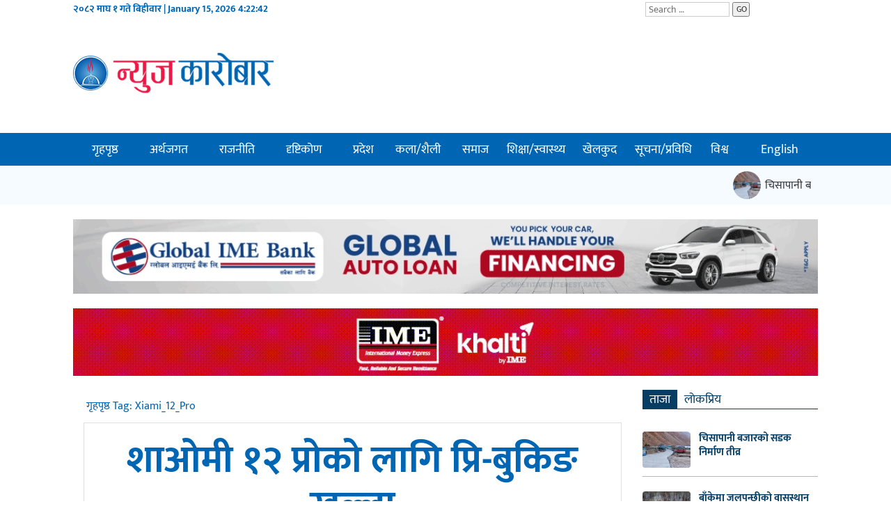

--- FILE ---
content_type: text/html; charset=UTF-8
request_url: https://www.newskarobar.com/posts/tag/xiami_12_pro
body_size: 26516
content:

<!DOCTYPE html>
<html lang="ne">
<head>
<script>(function(html){html.className = html.className.replace(/\bno-js\b/,'js')})(document.documentElement);</script>
<meta name='robots' content='index, follow, max-image-preview:large, max-snippet:-1, max-video-preview:-1' />

	<!-- This site is optimized with the Yoast SEO plugin v26.7 - https://yoast.com/wordpress/plugins/seo/ -->
	<title>Xiami_12_Pro Archives - Newskarobar</title>
	<link rel="canonical" href="https://www.newskarobar.com/posts/tag/xiami_12_pro" />
	<meta property="og:locale" content="en_US" />
	<meta property="og:type" content="article" />
	<meta property="og:title" content="Xiami_12_Pro Archives - Newskarobar" />
	<meta property="og:url" content="https://www.newskarobar.com/posts/tag/xiami_12_pro" />
	<meta property="og:site_name" content="Newskarobar" />
	<meta property="og:image" content="https://www.newskarobar.com/wp-content/uploads/2022/07/logo-large.png" />
	<meta property="og:image:width" content="480" />
	<meta property="og:image:height" content="360" />
	<meta property="og:image:type" content="image/png" />
	<meta name="twitter:card" content="summary_large_image" />
	<meta name="twitter:site" content="@newskarobar" />
	<script type="application/ld+json" class="yoast-schema-graph">{"@context":"https://schema.org","@graph":[{"@type":"CollectionPage","@id":"https://www.newskarobar.com/posts/tag/xiami_12_pro","url":"https://www.newskarobar.com/posts/tag/xiami_12_pro","name":"Xiami_12_Pro Archives - Newskarobar","isPartOf":{"@id":"https://www.newskarobar.com/#website"},"primaryImageOfPage":{"@id":"https://www.newskarobar.com/posts/tag/xiami_12_pro#primaryimage"},"image":{"@id":"https://www.newskarobar.com/posts/tag/xiami_12_pro#primaryimage"},"thumbnailUrl":"https://www.newskarobar.com/wp-content/uploads/2022/07/xaa-1648378353.jpg","breadcrumb":{"@id":"https://www.newskarobar.com/posts/tag/xiami_12_pro#breadcrumb"},"inLanguage":"en-US"},{"@type":"ImageObject","inLanguage":"en-US","@id":"https://www.newskarobar.com/posts/tag/xiami_12_pro#primaryimage","url":"https://www.newskarobar.com/wp-content/uploads/2022/07/xaa-1648378353.jpg","contentUrl":"https://www.newskarobar.com/wp-content/uploads/2022/07/xaa-1648378353.jpg","width":"720","height":"425"},{"@type":"BreadcrumbList","@id":"https://www.newskarobar.com/posts/tag/xiami_12_pro#breadcrumb","itemListElement":[{"@type":"ListItem","position":1,"name":"Home","item":"https://www.newskarobar.com/"},{"@type":"ListItem","position":2,"name":"Xiami_12_Pro"}]},{"@type":"WebSite","@id":"https://www.newskarobar.com/#website","url":"https://www.newskarobar.com/","name":"Newskarobar","description":"Main Stream News Portal of Nepal","publisher":{"@id":"https://www.newskarobar.com/#organization"},"potentialAction":[{"@type":"SearchAction","target":{"@type":"EntryPoint","urlTemplate":"https://www.newskarobar.com/?s={search_term_string}"},"query-input":{"@type":"PropertyValueSpecification","valueRequired":true,"valueName":"search_term_string"}}],"inLanguage":"en-US"},{"@type":"Organization","@id":"https://www.newskarobar.com/#organization","name":"Nepal Samachar Kendra","url":"https://www.newskarobar.com/","logo":{"@type":"ImageObject","inLanguage":"en-US","@id":"https://www.newskarobar.com/#/schema/logo/image/","url":"https://www.newskarobar.com/wp-content/uploads/2022/07/logo-large.png","contentUrl":"https://www.newskarobar.com/wp-content/uploads/2022/07/logo-large.png","width":480,"height":360,"caption":"Nepal Samachar Kendra"},"image":{"@id":"https://www.newskarobar.com/#/schema/logo/image/"},"sameAs":["https://www.facebook.com/NewsKarobar","https://x.com/newskarobar"]}]}</script>
	<!-- / Yoast SEO plugin. -->


<link rel="alternate" type="application/rss+xml" title="Newskarobar &raquo; Feed" href="https://www.newskarobar.com/feed" />
<link rel="alternate" type="application/rss+xml" title="Newskarobar &raquo; Comments Feed" href="https://www.newskarobar.com/comments/feed" />
<link rel="alternate" type="application/rss+xml" title="Newskarobar &raquo; Xiami_12_Pro Tag Feed" href="https://www.newskarobar.com/posts/tag/xiami_12_pro/feed" />
<style id='wp-img-auto-sizes-contain-inline-css' type='text/css'>
img:is([sizes=auto i],[sizes^="auto," i]){contain-intrinsic-size:3000px 1500px}
/*# sourceURL=wp-img-auto-sizes-contain-inline-css */
</style>

<style id='wp-emoji-styles-inline-css' type='text/css'>

	img.wp-smiley, img.emoji {
		display: inline !important;
		border: none !important;
		box-shadow: none !important;
		height: 1em !important;
		width: 1em !important;
		margin: 0 0.07em !important;
		vertical-align: -0.1em !important;
		background: none !important;
		padding: 0 !important;
	}
/*# sourceURL=wp-emoji-styles-inline-css */
</style>
<link rel='stylesheet' id='wp-block-library-css' href='https://www.newskarobar.com/wp-includes/css/dist/block-library/style.min.css?ver=daf4852710a99e6cd5fb2e58a91fc207' type='text/css' media='all' />
<style id='global-styles-inline-css' type='text/css'>
:root{--wp--preset--aspect-ratio--square: 1;--wp--preset--aspect-ratio--4-3: 4/3;--wp--preset--aspect-ratio--3-4: 3/4;--wp--preset--aspect-ratio--3-2: 3/2;--wp--preset--aspect-ratio--2-3: 2/3;--wp--preset--aspect-ratio--16-9: 16/9;--wp--preset--aspect-ratio--9-16: 9/16;--wp--preset--color--black: #000000;--wp--preset--color--cyan-bluish-gray: #abb8c3;--wp--preset--color--white: #ffffff;--wp--preset--color--pale-pink: #f78da7;--wp--preset--color--vivid-red: #cf2e2e;--wp--preset--color--luminous-vivid-orange: #ff6900;--wp--preset--color--luminous-vivid-amber: #fcb900;--wp--preset--color--light-green-cyan: #7bdcb5;--wp--preset--color--vivid-green-cyan: #00d084;--wp--preset--color--pale-cyan-blue: #8ed1fc;--wp--preset--color--vivid-cyan-blue: #0693e3;--wp--preset--color--vivid-purple: #9b51e0;--wp--preset--gradient--vivid-cyan-blue-to-vivid-purple: linear-gradient(135deg,rgb(6,147,227) 0%,rgb(155,81,224) 100%);--wp--preset--gradient--light-green-cyan-to-vivid-green-cyan: linear-gradient(135deg,rgb(122,220,180) 0%,rgb(0,208,130) 100%);--wp--preset--gradient--luminous-vivid-amber-to-luminous-vivid-orange: linear-gradient(135deg,rgb(252,185,0) 0%,rgb(255,105,0) 100%);--wp--preset--gradient--luminous-vivid-orange-to-vivid-red: linear-gradient(135deg,rgb(255,105,0) 0%,rgb(207,46,46) 100%);--wp--preset--gradient--very-light-gray-to-cyan-bluish-gray: linear-gradient(135deg,rgb(238,238,238) 0%,rgb(169,184,195) 100%);--wp--preset--gradient--cool-to-warm-spectrum: linear-gradient(135deg,rgb(74,234,220) 0%,rgb(151,120,209) 20%,rgb(207,42,186) 40%,rgb(238,44,130) 60%,rgb(251,105,98) 80%,rgb(254,248,76) 100%);--wp--preset--gradient--blush-light-purple: linear-gradient(135deg,rgb(255,206,236) 0%,rgb(152,150,240) 100%);--wp--preset--gradient--blush-bordeaux: linear-gradient(135deg,rgb(254,205,165) 0%,rgb(254,45,45) 50%,rgb(107,0,62) 100%);--wp--preset--gradient--luminous-dusk: linear-gradient(135deg,rgb(255,203,112) 0%,rgb(199,81,192) 50%,rgb(65,88,208) 100%);--wp--preset--gradient--pale-ocean: linear-gradient(135deg,rgb(255,245,203) 0%,rgb(182,227,212) 50%,rgb(51,167,181) 100%);--wp--preset--gradient--electric-grass: linear-gradient(135deg,rgb(202,248,128) 0%,rgb(113,206,126) 100%);--wp--preset--gradient--midnight: linear-gradient(135deg,rgb(2,3,129) 0%,rgb(40,116,252) 100%);--wp--preset--font-size--small: 13px;--wp--preset--font-size--medium: 20px;--wp--preset--font-size--large: 36px;--wp--preset--font-size--x-large: 42px;--wp--preset--spacing--20: 0.44rem;--wp--preset--spacing--30: 0.67rem;--wp--preset--spacing--40: 1rem;--wp--preset--spacing--50: 1.5rem;--wp--preset--spacing--60: 2.25rem;--wp--preset--spacing--70: 3.38rem;--wp--preset--spacing--80: 5.06rem;--wp--preset--shadow--natural: 6px 6px 9px rgba(0, 0, 0, 0.2);--wp--preset--shadow--deep: 12px 12px 50px rgba(0, 0, 0, 0.4);--wp--preset--shadow--sharp: 6px 6px 0px rgba(0, 0, 0, 0.2);--wp--preset--shadow--outlined: 6px 6px 0px -3px rgb(255, 255, 255), 6px 6px rgb(0, 0, 0);--wp--preset--shadow--crisp: 6px 6px 0px rgb(0, 0, 0);}:where(.is-layout-flex){gap: 0.5em;}:where(.is-layout-grid){gap: 0.5em;}body .is-layout-flex{display: flex;}.is-layout-flex{flex-wrap: wrap;align-items: center;}.is-layout-flex > :is(*, div){margin: 0;}body .is-layout-grid{display: grid;}.is-layout-grid > :is(*, div){margin: 0;}:where(.wp-block-columns.is-layout-flex){gap: 2em;}:where(.wp-block-columns.is-layout-grid){gap: 2em;}:where(.wp-block-post-template.is-layout-flex){gap: 1.25em;}:where(.wp-block-post-template.is-layout-grid){gap: 1.25em;}.has-black-color{color: var(--wp--preset--color--black) !important;}.has-cyan-bluish-gray-color{color: var(--wp--preset--color--cyan-bluish-gray) !important;}.has-white-color{color: var(--wp--preset--color--white) !important;}.has-pale-pink-color{color: var(--wp--preset--color--pale-pink) !important;}.has-vivid-red-color{color: var(--wp--preset--color--vivid-red) !important;}.has-luminous-vivid-orange-color{color: var(--wp--preset--color--luminous-vivid-orange) !important;}.has-luminous-vivid-amber-color{color: var(--wp--preset--color--luminous-vivid-amber) !important;}.has-light-green-cyan-color{color: var(--wp--preset--color--light-green-cyan) !important;}.has-vivid-green-cyan-color{color: var(--wp--preset--color--vivid-green-cyan) !important;}.has-pale-cyan-blue-color{color: var(--wp--preset--color--pale-cyan-blue) !important;}.has-vivid-cyan-blue-color{color: var(--wp--preset--color--vivid-cyan-blue) !important;}.has-vivid-purple-color{color: var(--wp--preset--color--vivid-purple) !important;}.has-black-background-color{background-color: var(--wp--preset--color--black) !important;}.has-cyan-bluish-gray-background-color{background-color: var(--wp--preset--color--cyan-bluish-gray) !important;}.has-white-background-color{background-color: var(--wp--preset--color--white) !important;}.has-pale-pink-background-color{background-color: var(--wp--preset--color--pale-pink) !important;}.has-vivid-red-background-color{background-color: var(--wp--preset--color--vivid-red) !important;}.has-luminous-vivid-orange-background-color{background-color: var(--wp--preset--color--luminous-vivid-orange) !important;}.has-luminous-vivid-amber-background-color{background-color: var(--wp--preset--color--luminous-vivid-amber) !important;}.has-light-green-cyan-background-color{background-color: var(--wp--preset--color--light-green-cyan) !important;}.has-vivid-green-cyan-background-color{background-color: var(--wp--preset--color--vivid-green-cyan) !important;}.has-pale-cyan-blue-background-color{background-color: var(--wp--preset--color--pale-cyan-blue) !important;}.has-vivid-cyan-blue-background-color{background-color: var(--wp--preset--color--vivid-cyan-blue) !important;}.has-vivid-purple-background-color{background-color: var(--wp--preset--color--vivid-purple) !important;}.has-black-border-color{border-color: var(--wp--preset--color--black) !important;}.has-cyan-bluish-gray-border-color{border-color: var(--wp--preset--color--cyan-bluish-gray) !important;}.has-white-border-color{border-color: var(--wp--preset--color--white) !important;}.has-pale-pink-border-color{border-color: var(--wp--preset--color--pale-pink) !important;}.has-vivid-red-border-color{border-color: var(--wp--preset--color--vivid-red) !important;}.has-luminous-vivid-orange-border-color{border-color: var(--wp--preset--color--luminous-vivid-orange) !important;}.has-luminous-vivid-amber-border-color{border-color: var(--wp--preset--color--luminous-vivid-amber) !important;}.has-light-green-cyan-border-color{border-color: var(--wp--preset--color--light-green-cyan) !important;}.has-vivid-green-cyan-border-color{border-color: var(--wp--preset--color--vivid-green-cyan) !important;}.has-pale-cyan-blue-border-color{border-color: var(--wp--preset--color--pale-cyan-blue) !important;}.has-vivid-cyan-blue-border-color{border-color: var(--wp--preset--color--vivid-cyan-blue) !important;}.has-vivid-purple-border-color{border-color: var(--wp--preset--color--vivid-purple) !important;}.has-vivid-cyan-blue-to-vivid-purple-gradient-background{background: var(--wp--preset--gradient--vivid-cyan-blue-to-vivid-purple) !important;}.has-light-green-cyan-to-vivid-green-cyan-gradient-background{background: var(--wp--preset--gradient--light-green-cyan-to-vivid-green-cyan) !important;}.has-luminous-vivid-amber-to-luminous-vivid-orange-gradient-background{background: var(--wp--preset--gradient--luminous-vivid-amber-to-luminous-vivid-orange) !important;}.has-luminous-vivid-orange-to-vivid-red-gradient-background{background: var(--wp--preset--gradient--luminous-vivid-orange-to-vivid-red) !important;}.has-very-light-gray-to-cyan-bluish-gray-gradient-background{background: var(--wp--preset--gradient--very-light-gray-to-cyan-bluish-gray) !important;}.has-cool-to-warm-spectrum-gradient-background{background: var(--wp--preset--gradient--cool-to-warm-spectrum) !important;}.has-blush-light-purple-gradient-background{background: var(--wp--preset--gradient--blush-light-purple) !important;}.has-blush-bordeaux-gradient-background{background: var(--wp--preset--gradient--blush-bordeaux) !important;}.has-luminous-dusk-gradient-background{background: var(--wp--preset--gradient--luminous-dusk) !important;}.has-pale-ocean-gradient-background{background: var(--wp--preset--gradient--pale-ocean) !important;}.has-electric-grass-gradient-background{background: var(--wp--preset--gradient--electric-grass) !important;}.has-midnight-gradient-background{background: var(--wp--preset--gradient--midnight) !important;}.has-small-font-size{font-size: var(--wp--preset--font-size--small) !important;}.has-medium-font-size{font-size: var(--wp--preset--font-size--medium) !important;}.has-large-font-size{font-size: var(--wp--preset--font-size--large) !important;}.has-x-large-font-size{font-size: var(--wp--preset--font-size--x-large) !important;}
/*# sourceURL=global-styles-inline-css */
</style>

<style id='classic-theme-styles-inline-css' type='text/css'>
/*! This file is auto-generated */
.wp-block-button__link{color:#fff;background-color:#32373c;border-radius:9999px;box-shadow:none;text-decoration:none;padding:calc(.667em + 2px) calc(1.333em + 2px);font-size:1.125em}.wp-block-file__button{background:#32373c;color:#fff;text-decoration:none}
/*# sourceURL=/wp-includes/css/classic-themes.min.css */
</style>
<link rel="https://api.w.org/" href="https://www.newskarobar.com/wp-json/" /><link rel="alternate" title="JSON" type="application/json" href="https://www.newskarobar.com/wp-json/wp/v2/tags/4121" /><link rel="EditURI" type="application/rsd+xml" title="RSD" href="https://www.newskarobar.com/xmlrpc.php?rsd" />
<!-- Custom Theme files -->
<meta name="viewport" content="width=device-width, initial-scale=1">
<meta http-equiv="Content-Type" content="text/html; charset=utf-8" />
<meta name="robots" content="follow, index" />

<link rel="apple-touch-icon" sizes="180x180" href="https://www.newskarobar.com/wp-content/themes/newskarobar_theme/assets/favicons/apple-touch-icon.png">
<link rel="icon" type="image/png" sizes="32x32" href="https://www.newskarobar.com/wp-content/themes/newskarobar_theme/assets/favicons/favicon-32x32.png">
<link rel="icon" type="image/png" sizes="16x16" href="https://www.newskarobar.com/wp-content/themes/newskarobar_theme/assets/favicons/favicon-16x16.png">
<link rel="manifest" href="https://www.newskarobar.com/wp-content/themes/newskarobar_theme/assets/favicons/site.webmanifest">


<link rel="stylesheet" href="https://www.newskarobar.com/wp-content/themes/newskarobar_theme/assets/css/bootstrap.css" />
<!-- Custom Theme files -->
<link rel="stylesheet" href="https://www.newskarobar.com/wp-content/themes/newskarobar_theme/assets/css/style.css" />
<!-- Custom Theme files -->
<link rel="stylesheet" href="https://www.newskarobar.com/wp-content/themes/newskarobar_theme/assets/css/ekmukta.css" />
<link rel="stylesheet" href="https://www.newskarobar.com/wp-content/themes/newskarobar_theme/assets/css/font-awesome.css" />


<script src="https://www.newskarobar.com/wp-content/themes/newskarobar_theme/assets/js/jquery.min.js"></script>
<script src="https://www.newskarobar.com/wp-content/themes/newskarobar_theme/assets/js/bootstrap-3.1.1.min.js"></script>
<script>
function checkTime(i) {
  if (i < 10) {
    i = "0" + i;
  }
  return i;
}

function startTime() {
    var today = new Date();
    var h = today.getHours();
    var m = today.getMinutes();
    var s = today.getSeconds();
    // add a zero in front of numbers<10
    m = checkTime(m);
    s = checkTime(s);
    $('.today_date span').html(h + ":" + m + ":" + s);
    // var time_span = h + ":" + m + ":" + s;
    // document.getElementById('time_span').innerHTML = time_span;
    t = setTimeout(function() {
    startTime();
    }, 500);

	var this_skip_object = document.getElementById('overlay');

	if (typeof this_skip_object != "undefined" && this_skip_object != null ) {
	   timerToSkip();
	}
}
</script>


<style type="text/css">
body{
	background:#fff;
}
#st-1.st-hidden {
    opacity: 1!important;
}
.col-md-3 .ad_section {
    margin-bottom: 15px;
}
.small_image img, .extra_small img, .mid_image img, .breaking_style, .breaking-item img.img-responsive {
    border-radius: 4px;
    overflow: hidden;
}
.nbs-flexisel-item img {
    border-radius: 8px;
    overflow: hidden;
}
.mb6 img.wp-post-image {
    margin-bottom: 10px;
}
.large_image h3 {
    padding-bottom: 6px;
}
.post-template-default .grid img, .page-template-default .grid img {
    background: none !important;
    padding: 0 !important;
    box-shadow: none !important;
    margin-right: 0 !important;
    width: 100%;
}
.team_image {
    padding: 5px 15px;
}
.team_image .img-circle {
    box-shadow: 4px 8px 6px #002642;
    width: 70%;
    margin: 0 auto;
}
.team_heading h3 {
    font-size: 18px;
    padding: 6px 0 0;
    line-height: 22px;
    font-family: 'ek mukta', sans-serif;
    color: #121212;
}
.team_heading h4 {
    font-size: 14px;
    padding: 0;
    line-height: 18px;
    font-family: 'ek mukta', sans-serif;
    color: #666;
    margin-bottom: 15px;
}
.team_image span {
    display: block;
    text-align: center;
    margin-top: 10px;
}
.entry-meta {
    margin-bottom: 15px;
    padding-bottom: 10px;
    border-bottom: 1px solid #ddd;
}
.archive .entry-meta {
    margin-bottom: 0;
    padding-bottom: 0;
    border-bottom: none;
} 
.archive .grid ul {
    margin: 0;
    padding: 0;
} 
.archive .grid-header ul li {
    padding: 10px 5px 5px;
}
.entry-meta .big-text {
    font-size: 24px;
    font-weight: 600;
    line-height: 24px;
    padding: 0;
}
.entry-meta .small-text {
    font-size: 13px;
    color: #767676;
}
.grid-header ul li {
    padding: 15px 5px;
}
.st-total {
    display: none !important;
}
.tab-content .video-name a {
    font-size: 15px;
    line-height: 20px;
}
.footer-container .menulist li {
    display: inline-block;
    width: 48%;
    text-align: center;
    line-height: 32px;
}
.footer-container .menulist li a {
    color: #c3c3c3;
    font-size: 18px;
}
.footer-container .menulist li:hover a, .footer-container .menulist li a:hover {
    color: #fff;
}
.mb6 .published_date_time {
    font-size: 14px;
    color: #666;
    font-style: italic;
}
.footer h3 a{
	color: #e7e8ec;
}
.footer-address img {
	max-width: 100%;
	width: auto;
    padding-bottom: 15px;
}

.marquee_running {
	padding: 8px 12px 0;
	background-color: #f5fbff;
}
.marquee_running a {
    display: inline-block;
	color: #333;
    font-size: 16px;
    padding: 0 6px;
    line-height: 42px;
}
.footer .footer-logo h5 {
    padding-top: 15px;
    font-size: 13px;
    font-weight: normal;
}
.marquee_running img {
    width: 40px;
    float: left;
    height: 40px;
    margin-right: 6px;
    border-radius: 50%;
}
.marquee_running a:hover {
}
#menu-header-menu li {
	position: relative;
}
.breaking_style {
    background: #ddedff;
}
.breaking_style .rows {
    padding-top: 30px;
    padding-right: 30px;
}
.breaking_style .rows h3 a {
    font-weight: 600;
    color: #063d63;
    font-size: 30px;
    line-height: 42px;
    border-bottom: 1px solid #a1adbb;
    display: block;
    margin-bottom: 10px;
    padding-bottom: 5px;
}

.footer-container .menulist li {
    display: inline-block;
    width: 48%;
    text-align: center;
    line-height: 32px;
}
.footer-container .menufinallist li {
    display: inline-block;
    width: 96%;
    text-align: center;
    line-height: 32px;
}
.footer-container .menulist li a, .footer-container .menufinallist li a {
    color: #c3c3c3;
    font-size: 14px;
}
.footer-container .menulist li:hover a, .footer-container .menulist li a:hover, .footer-container .menufinallist li:hover a, .footer-container .menufinallist li a:hover {
    color: #fff;
}
.footer .footer-logo h3 {
    padding-bottom: 0;
    border-bottom: none;
    margin-bottom: 0;
}
.footer h4 a, .footer h4, .footer h5 a, .footer h5 {
    color: #e7e8ec;
}
@media screen and (max-width: 640px) {
	.ad_section img {
		width: 100%;
		float: left;
	}
}	
@media (min-width: 1200px){
    .long_ad.auto {
    	text-align: center;
    }
    .long_ad.auto img {
    	width: auto;
    	height: 100px;
    	margin: 0 auto;
    }
    .breaking_newss h4 {
        font-size: 25px;
        line-height: 30px;
        padding: 6px 6px 0;
        color: #5a5a5a;
        margin-bottom: 10px;
    }
}
        
	
    /* overlay starts here */
    #overlay {
        position: fixed;
        display: block;
        width: 100%;
        height: 100%;
        top: 0;
        left: 0;
        right: 0;
        bottom: 0;
        background-color: rgb(255 255 255);
        z-index: 999;
        cursor: pointer;
        margin: 0;
    }
    #overlay .logo {
        height: 50px;
        margin: 15px 0 5px;
    }
    #overlay .image-block {
        width: 60%;
        margin: 10px auto 0;
    }
    #overlay .image-block img {
        max-height: 600px;
    }
    #overlay .skip_btn {
        line-height: 28px;
        border-radius: 48px;
        padding: 4px 15px;
        background-color: #ee1c25;
        color: #fff;
        font-size: 12px;
        text-transform: uppercase;
        font-weight: 600;
        cursor: pointer;
        text-align: right;
        margin: 15px 0;
    }
    #overlay a.text-center {
        display: block;
        margin-top: 10px;
    }
    #skip_timer {
        display: block;
    }
    /* overlay ends here */
</style>	

<meta property="fb:app_id" content="180390619287454" />

<meta property="fb:page_id" content="1423492584427141" />



<script src='https://platform-api.sharethis.com/js/sharethis.js#property=5b1bba1673e0f20011448269&product=null' async='async'></script>

<!-- Global site tag (gtag.js) - Google Analytics -->
<script async src="https://www.googletagmanager.com/gtag/js?id=UA-118127775-1"></script>
<script>
  window.dataLayer = window.dataLayer || [];
  function gtag(){dataLayer.push(arguments);}
  gtag('js', new Date());

  gtag('config', 'UA-118127775-1');
</script>

<!-- Global site tag (gtag.js) - Google Analytics -->
<script async src="https://www.googletagmanager.com/gtag/js?id=UA-129440481-1"></script>
<script>
  window.dataLayer = window.dataLayer || [];
  function gtag(){dataLayer.push(arguments);}
  gtag('js', new Date());
 
  gtag('config', 'UA-129440481-1');
</script>

<!-- Global site tag (gtag.js) - Google Analytics -->
<script async src="https://www.googletagmanager.com/gtag/js?id=UA-191000106-1"></script>
<script>
  window.dataLayer = window.dataLayer || [];
  function gtag(){dataLayer.push(arguments);}
  gtag('js', new Date());

  gtag('config', 'UA-191000106-1');
</script>

	
</head>
<body data-rsssl=1 class="archive tag tag-xiami_12_pro tag-4121 wp-theme-newskarobar_theme group-blog hfeed has-header-image has-sidebar page-two-column colors-light"  onload="return startTime();">
<div id="fb-root"></div>
<script>(function(d, s, id) {
  var js, fjs = d.getElementsByTagName(s)[0];
  if (d.getElementById(id)) return;
  js = d.createElement(s); js.id = id;
  js.src = 'https://connect.facebook.net/en_US/sdk.js#xfbml=1&version=v3.0&appId=180390619287454&autoLogAppEvents=1';
  fjs.parentNode.insertBefore(js, fjs);
}(document, 'script', 'facebook-jssdk'));</script>
<!-- fb like plugin -->
	<!-- header-section-starts -->







	<div class="container">
		<div class="row top-header">
			<div class="col-md-4 pl_4 hidden-xs">
				<div class="today_date">
					<p>२०८२ माघ १ गते बिहीवार | January 15, 2026 <span id="time_span"></span></p>
				</div>
							</div>
			<div class="col-md-1 col-md-offset-4 col-xs-3 social-icons">
				<div class="social-icons">	
					<div class="fb-like pull-left" data-href="https://www.facebook.com/NewsKarobar/" data-layout="button_count" data-action="like" data-size="small" data-show-faces="false" data-share="false"></div>
				</div>
			</div>
			<div class="col-md-2 col-xs-6 social-icons">
				<div class="">	
					<div class="">
						

<form role="search" method="get" class="search-form" action="https://www.newskarobar.com/">
	<input type="search" id="search-form-69686b8c7a94a" class="search-field" placeholder="Search &hellip;" value="" name="s" />
	<button type="submit" class="search-submit">GO</button>
</form>
					</div>
					<div class="clearfix"></div>
				</div>
			</div>
			<div class="clearfix"></div>
		</div>
	</div> <!-- top-header -->
	<div class="clearfix"></div>

	<div class="container">
		<div class="news-paper">	
			<div class="header">
				<div class="header-left">
					<div class="logo pull-left">
						<a href="https://www.newskarobar.com/">
							<img src="https://www.newskarobar.com/wp-content/themes/newskarobar_theme/assets/images/newskarobar.com-logo.png" class="img-responsive" alt="logo" title="logo" />						</a>
					</div>
					<div class="clearfix"></div>
				</div>
				
				    				
				<div class="clearfix"></div>
			</div>
			<div class="clearfix"></div>
			<!-- <span class="menu"></span> -->
		</div>
	</div>
	
	<div class="clearfix"></div>
	
	<div class="mainmenu_container">
		<div class="container">
			<div class="navigation-menu">
				<div class="navbar-header">
					<button type="button" class="navbar-toggle collapsed" data-toggle="collapse" data-target="#navbar" aria-expanded="false" aria-controls="navbar"> <span class="sr-only">Toggle navigation</span> <span class="icon-bar"></span> <span class="icon-bar"></span> <span class="icon-bar"></span> 
					</button>
				</div>
				<div id="navbar" role="presentation" class="navbar-collapse collapse" style="height: 1px;">
				  	<div class="menulist">

				    	<ul id="menu-header-menu" class="nav nav-menu nav-justified"><li id="menu-item-1078553" class="menu-item menu-item-type-post_type menu-item-object-page menu-item-home menu-item-1078553"><a href="https://www.newskarobar.com/">गृहपृष्ठ</a></li>
<li id="menu-item-1078555" class="menu-item menu-item-type-taxonomy menu-item-object-category menu-item-has-children menu-item-1078555"><a href="https://www.newskarobar.com/posts/category/economy">अर्थजगत</a>
<ul class="sub-menu">
	<li id="menu-item-1078557" class="menu-item menu-item-type-taxonomy menu-item-object-category menu-item-1078557"><a href="https://www.newskarobar.com/posts/category/economy/news-analysis">अर्थ समाचार</a></li>
	<li id="menu-item-1078574" class="menu-item menu-item-type-taxonomy menu-item-object-category menu-item-1078574"><a href="https://www.newskarobar.com/posts/category/economy/share">सेयर</a></li>
	<li id="menu-item-1078562" class="menu-item menu-item-type-taxonomy menu-item-object-category menu-item-1078562"><a href="https://www.newskarobar.com/posts/category/economy/financial-institution">बैंक/वित्त</a></li>
	<li id="menu-item-1078558" class="menu-item menu-item-type-taxonomy menu-item-object-category menu-item-1078558"><a href="https://www.newskarobar.com/posts/category/economy/corporate">कर्पोरेट</a></li>
	<li id="menu-item-1078556" class="menu-item menu-item-type-taxonomy menu-item-object-category menu-item-1078556"><a href="https://www.newskarobar.com/posts/category/economy/auto">अटो</a></li>
	<li id="menu-item-1078561" class="menu-item menu-item-type-taxonomy menu-item-object-category menu-item-1078561"><a href="https://www.newskarobar.com/posts/category/economy/1-insurance">बिमा</a></li>
	<li id="menu-item-1078559" class="menu-item menu-item-type-taxonomy menu-item-object-category menu-item-1078559"><a href="https://www.newskarobar.com/posts/category/economy/tourism">पर्यटन</a></li>
</ul>
</li>
<li id="menu-item-1078581" class="menu-item menu-item-type-taxonomy menu-item-object-category menu-item-1078581"><a href="https://www.newskarobar.com/posts/category/politics">राजनीति</a></li>
<li id="menu-item-1078582" class="menu-item menu-item-type-taxonomy menu-item-object-category menu-item-has-children menu-item-1078582"><a href="https://www.newskarobar.com/posts/category/views">दृष्टिकोण</a>
<ul class="sub-menu">
	<li id="menu-item-1078585" class="menu-item menu-item-type-taxonomy menu-item-object-category menu-item-1078585"><a href="https://www.newskarobar.com/posts/category/views/editorial">सम्पादकीय</a></li>
	<li id="menu-item-1078584" class="menu-item menu-item-type-taxonomy menu-item-object-category menu-item-1078584"><a href="https://www.newskarobar.com/posts/category/views/bichar">विचार</a></li>
	<li id="menu-item-1088760" class="menu-item menu-item-type-taxonomy menu-item-object-category menu-item-1088760"><a href="https://www.newskarobar.com/posts/category/views/interview">संवाद</a></li>
	<li id="menu-item-1078583" class="menu-item menu-item-type-taxonomy menu-item-object-category menu-item-1078583"><a href="https://www.newskarobar.com/posts/category/views/blog">ब्लग</a></li>
</ul>
</li>
<li id="menu-item-1078565" class="menu-item menu-item-type-taxonomy menu-item-object-category menu-item-has-children menu-item-1078565"><a href="https://www.newskarobar.com/posts/category/province">प्रदेश</a>
<ul class="sub-menu">
	<li id="menu-item-1078568" class="menu-item menu-item-type-taxonomy menu-item-object-category menu-item-1078568"><a href="https://www.newskarobar.com/posts/category/province/province-1">कोशी</a></li>
	<li id="menu-item-1078569" class="menu-item menu-item-type-taxonomy menu-item-object-category menu-item-1078569"><a href="https://www.newskarobar.com/posts/category/province/province-2">मधेश</a></li>
	<li id="menu-item-1078570" class="menu-item menu-item-type-taxonomy menu-item-object-category menu-item-1078570"><a href="https://www.newskarobar.com/posts/category/province/province-3">बागमती</a></li>
	<li id="menu-item-1078567" class="menu-item menu-item-type-taxonomy menu-item-object-category menu-item-1078567"><a href="https://www.newskarobar.com/posts/category/province/province-4">गण्डकी</a></li>
	<li id="menu-item-1078571" class="menu-item menu-item-type-taxonomy menu-item-object-category menu-item-1078571"><a href="https://www.newskarobar.com/posts/category/province/province-5">लुम्बिनी</a></li>
	<li id="menu-item-1078566" class="menu-item menu-item-type-taxonomy menu-item-object-category menu-item-1078566"><a href="https://www.newskarobar.com/posts/category/province/province-6">कर्णाली</a></li>
	<li id="menu-item-1088759" class="menu-item menu-item-type-taxonomy menu-item-object-category menu-item-1088759"><a href="https://www.newskarobar.com/posts/category/province/province-7">सुदूरपश्चिम</a></li>
</ul>
</li>
<li id="menu-item-1078578" class="menu-item menu-item-type-taxonomy menu-item-object-category menu-item-1078578"><a href="https://www.newskarobar.com/posts/category/life-style">कला/शैली</a></li>
<li id="menu-item-1186165" class="menu-item menu-item-type-taxonomy menu-item-object-category menu-item-1186165"><a href="https://www.newskarobar.com/posts/category/social">समाज</a></li>
<li id="menu-item-1186164" class="menu-item menu-item-type-taxonomy menu-item-object-category menu-item-1186164"><a href="https://www.newskarobar.com/posts/category/education">शिक्षा/स्वास्थ्य</a></li>
<li id="menu-item-1078563" class="menu-item menu-item-type-taxonomy menu-item-object-category menu-item-1078563"><a href="https://www.newskarobar.com/posts/category/sports">खेलकुद</a></li>
<li id="menu-item-1186166" class="menu-item menu-item-type-taxonomy menu-item-object-category menu-item-1186166"><a href="https://www.newskarobar.com/posts/category/information-technology">सूचना/प्रविधि</a></li>
<li id="menu-item-1078586" class="menu-item menu-item-type-taxonomy menu-item-object-category menu-item-1078586"><a href="https://www.newskarobar.com/posts/category/international">विश्व</a></li>
<li id="menu-item-1088761" class="menu-item menu-item-type-taxonomy menu-item-object-category menu-item-1088761"><a href="https://www.newskarobar.com/posts/category/english">English</a></li>
</ul>				    	
					</div>
				</div>
					  <!--/.nav-collapse --> 
			</div>
			
		</div>
	</div>
	<!-- script for menu -->
	<div class="clearfix"></div>

	<div class="marquee_running hidden-xs">
		<div class="container">
        	<div class="row">
        		<div class="col-md-12">
            			<marquee id="marquee" scrollamount="2" onmouseover="this.stop();" onmouseout="this.start();"><a href="https://www.newskarobar.com/posts/1467575">                                                <img src="https://www.newskarobar.com/wp-content/uploads/2026/01/hilsa-sadak-humla-Rajan-120x90.jpg" class="img-responsive" alt="चिसापानी बजारको सडक निर्माण तीव्र" title="चिसापानी बजारको सडक निर्माण तीव्र">
                                        चिसापानी बजारको सडक निर्माण तीव्र</a> | <a href="https://www.newskarobar.com/posts/1467572">                                                <img src="https://www.newskarobar.com/wp-content/uploads/2026/01/JANPANCHI-BAKE-120x90.gif" class="img-responsive" alt="बाँकेमा जलपन्छीको वासस्थान जोखिममा" title="बाँकेमा जलपन्छीको वासस्थान जोखिममा">
                                        बाँकेमा जलपन्छीको वासस्थान जोखिममा</a> | <a href="https://www.newskarobar.com/posts/1467568">                                                <img src="https://www.newskarobar.com/wp-content/uploads/2026/01/puspalal-madhya-pahadi-lokmarga_parbat-khanda-1-120x90.png" class="img-responsive" alt="पुष्पलाल मध्यपहाडी लोकमार्ग : यात्रु र चालकलाई सास्ती" title="पुष्पलाल मध्यपहाडी लोकमार्ग : यात्रु र चालकलाई सास्ती">
                                        पुष्पलाल मध्यपहाडी लोकमार्ग : यात्रु र चालकलाई सास्ती</a> | <a href="https://www.newskarobar.com/posts/1467566">                                                <img src="https://www.newskarobar.com/wp-content/uploads/2026/01/Devghat1647333926-120x90.jpg" class="img-responsive" alt="माघेसङ्क्रान्तिमा देवघाट जान निःशुल्क बस सेवा" title="माघेसङ्क्रान्तिमा देवघाट जान निःशुल्क बस सेवा">
                                        माघेसङ्क्रान्तिमा देवघाट जान निःशुल्क बस सेवा</a> | <a href="https://www.newskarobar.com/posts/1467564">                                                <img src="https://www.newskarobar.com/wp-content/uploads/2025/02/maghi-devghat-1024x529-1739441268-120x90.gif" class="img-responsive" alt="मकरस्नान गर्ने आउने भक्तजनलाई कालीगण्डकीमा निःशुल्क डुङ्गा" title="मकरस्नान गर्ने आउने भक्तजनलाई कालीगण्डकीमा निःशुल्क डुङ्गा">
                                        मकरस्नान गर्ने आउने भक्तजनलाई कालीगण्डकीमा निःशुल्क डुङ्गा</a> | <a href="https://www.newskarobar.com/posts/1467561">                                                <img src="https://www.newskarobar.com/wp-content/uploads/2026/01/Magar-maghi-120x90.jpg" class="img-responsive" alt="मगर र छन्त्याल समुदायमा माघेसङ्क्रान्ति पर्वको रौनक" title="मगर र छन्त्याल समुदायमा माघेसङ्क्रान्ति पर्वको रौनक">
                                        मगर र छन्त्याल समुदायमा माघेसङ्क्रान्ति पर्वको रौनक</a> | <a href="https://www.newskarobar.com/posts/1467558">                                                <img src="https://www.newskarobar.com/wp-content/uploads/2026/01/photo_94c311a6-120x90.png" class="img-responsive" alt="विद्युत क्षेत्रमा खुल्ला पहुँच लागू, आयोगद्वारा नयाँ निर्देशिका जारी" title="विद्युत क्षेत्रमा खुल्ला पहुँच लागू, आयोगद्वारा नयाँ निर्देशिका जारी">
                                        विद्युत क्षेत्रमा खुल्ला पहुँच लागू, आयोगद्वारा नयाँ निर्देशिका जारी</a> | <a href="https://www.newskarobar.com/posts/1467554">                                                <img src="https://www.newskarobar.com/wp-content/uploads/2026/01/web-post_4171d3e6-120x90.png" class="img-responsive" alt="बंगलादेशी फिल्ममा अग्रहरी : क्षमता र कला प्रदर्शनका लागि कुनै देश वा भाषाले छेक्दैन्" title="बंगलादेशी फिल्ममा अग्रहरी : क्षमता र कला प्रदर्शनका लागि कुनै देश वा भाषाले छेक्दैन्">
                                        बंगलादेशी फिल्ममा अग्रहरी : क्षमता र कला प्रदर्शनका लागि कुनै देश वा भाषाले छेक्दैन्</a> | <a href="https://www.newskarobar.com/posts/1467552">                                                <img src="https://www.newskarobar.com/wp-content/uploads/2025/09/pushpakamal-dahal-prachanda-shilpatra-1753769731-120x90.jpg" class="img-responsive" alt="माघी तथा मकर संक्रान्तिको अवसरमा प्रचण्डद्वारा शुभकामना, एकता र समृद्धिको आह्वान" title="माघी तथा मकर संक्रान्तिको अवसरमा प्रचण्डद्वारा शुभकामना, एकता र समृद्धिको आह्वान">
                                        माघी तथा मकर संक्रान्तिको अवसरमा प्रचण्डद्वारा शुभकामना, एकता र समृद्धिको आह्वान</a> | <a href="https://www.newskarobar.com/posts/1467548">                                                <img src="https://www.newskarobar.com/wp-content/uploads/2026/01/web-post_d0878ac7-120x90.png" class="img-responsive" alt="‘माघी पर्व र थारु संस्कार–संस्कृतिमा राजनीतिक घुसाइए मान्य हुँदैन’" title="‘माघी पर्व र थारु संस्कार–संस्कृतिमा राजनीतिक घुसाइए मान्य हुँदैन’">
                                        ‘माघी पर्व र थारु संस्कार–संस्कृतिमा राजनीतिक घुसाइए मान्य हुँदैन’</a></marquee>                </div>
        	</div>
        </div>
	</div>
	<!-- header part ends here -->

	<div class="container">
		
		
		<div class="row"><div class="col-md-12"><div class="row"><div class="col-md-12"><div class="ad_section hidden-xs long_ad full"><a href="https://www.globalimebank.com/" target="_blank"><img src="https://www.newskarobar.com/wp-content/uploads/2024/06/Global-Auto-Loan-1000-x-100.gif" class="img-responsive" alt="global ime bank Long Banner Ad" title="global ime bank Long Banner Ad" /></a></div><div class="ad_section visible-xs long_ad full"><a href="https://www.globalimebank.com/" target="_blank"><img src="https://www.newskarobar.com/wp-content/uploads/2024/06/Global-Auto-Loan-1000-x-100.gif" class="img-responsive" alt="global ime bank Long Banner Ad" title="global ime bank Long Banner Ad" /></a></div></div></div><div class="row"><div class="col-md-12"><div class="ad_section hidden-xs long_ad full"><a href="" target="_blank"><img src="https://www.newskarobar.com/wp-content/uploads/2024/05/1100x100-1-1.gif" class="img-responsive" alt="Global IME" title="Global IME" /></a></div><div class="ad_section visible-xs long_ad full"><a href="" target="_blank"><img src="https://www.newskarobar.com/wp-content/uploads/2024/05/1100x100-1-1.gif" class="img-responsive" alt="Global IME" title="Global IME" /></a></div></div></div></div></div><div class="clearfix"></div>
			
<div class="blog-main-content">

	<div class="row">
		<div class="col-md-12">

			<div class="clearfix"></div>
			<div class="col-md-9">

						<div class="content">
				<div class="breadcumbs">
					<p><a href="https://www.newskarobar.com/" title="News Karobar"> गृहपृष्ठ </a> <span class="dashicons dashicons-arrow-right-alt2"></span>
					<span>Tag: <span>Xiami_12_Pro</span></span></p>
				</div>
				<div class="grids">
										<div class="breaking_newss">

							<div class="row breaking-item"><div class="col-md-12"><div class="underlined centered mb20"><div class=""><h3><a href="https://www.newskarobar.com/posts/57726">शाओमी १२ प्रोको लागि प्रि-बुकिङ खुल्ला</a></h3><a href="https://www.newskarobar.com/posts/57726"><img src="https://www.newskarobar.com/wp-content/uploads/2022/07/xaa-1648378353.jpg" class=" img-responsive" alt="शाओमी १२ प्रोको लागि प्रि-बुकिङ खुल्ला" title="शाओमी १२ प्रोको लागि प्रि-बुकिङ खुल्ला" /></a><div class="clearfix"></div></div><div class="clearfix"></div></div></div></div><div class="clearfix"></div>							
						</div>

					
				<div id="pagenav"> 
					<div class="navigation nav-links">
					<div class="pagenavi">
						
					</div>
					</div> 
				</div> <!-- ends of pagenav -->
				<div class="clearfix"></div>
				</div>
			</div>
						</div> <!-- ends of col-md-8 -->
			<div class="col-md-3 fr sidebar">
				

<div class="videos">
	<div class="videolist">
		<ul class="heading_title nav nav-tabs">
			<li class="active"><a data-toggle="tab" href="#latest"><span class="">ताजा</span></a></li>
			<li><a data-toggle="tab" href="#popular"><span class="">लाेकप्रिय</span></a></li>
			<li class="clearfix"></li>
		</ul>
		<div class="tab-content">
		  	<div id="latest" class="tab-pane fade in active">

				<div class="video-grid"><div class="small_image video"><a href="https://www.newskarobar.com/posts/1467575"><img src="https://www.newskarobar.com/wp-content/uploads/2026/01/hilsa-sadak-humla-Rajan-120x90.jpg" class="small_img img-responsive" alt="चिसापानी बजारको सडक निर्माण तीव्र" title="चिसापानी बजारको सडक निर्माण तीव्र" /></a></div><div class="video-name"><h3><a href="https://www.newskarobar.com/posts/1467575">चिसापानी बजारको सडक निर्माण तीव्र</a></h3></div><div class="clearfix"></div></div><div class="video-grid"><div class="small_image video"><a href="https://www.newskarobar.com/posts/1467572"><img src="https://www.newskarobar.com/wp-content/uploads/2026/01/JANPANCHI-BAKE-120x90.gif" class="small_img img-responsive" alt="बाँकेमा जलपन्छीको वासस्थान जोखिममा" title="बाँकेमा जलपन्छीको वासस्थान जोखिममा" /></a></div><div class="video-name"><h3><a href="https://www.newskarobar.com/posts/1467572">बाँकेमा जलपन्छीको वासस्थान जोखिममा</a></h3></div><div class="clearfix"></div></div><div class="video-grid"><div class="small_image video"><a href="https://www.newskarobar.com/posts/1467568"><img src="https://www.newskarobar.com/wp-content/uploads/2026/01/puspalal-madhya-pahadi-lokmarga_parbat-khanda-1-120x90.png" class="small_img img-responsive" alt="पुष्पलाल मध्यपहाडी लोकमार्ग : यात्रु र चालकलाई सास्ती" title="पुष्पलाल मध्यपहाडी लोकमार्ग : यात्रु र चालकलाई सास्ती" /></a></div><div class="video-name"><h3><a href="https://www.newskarobar.com/posts/1467568">पुष्पलाल मध्यपहाडी लोकमार्ग : यात्रु र चालकलाई...</a></h3></div><div class="clearfix"></div></div><div class="video-grid"><div class="small_image video"><a href="https://www.newskarobar.com/posts/1467566"><img src="https://www.newskarobar.com/wp-content/uploads/2026/01/Devghat1647333926-120x90.jpg" class="small_img img-responsive" alt="माघेसङ्क्रान्तिमा देवघाट जान निःशुल्क बस सेवा" title="माघेसङ्क्रान्तिमा देवघाट जान निःशुल्क बस सेवा" /></a></div><div class="video-name"><h3><a href="https://www.newskarobar.com/posts/1467566">माघेसङ्क्रान्तिमा देवघाट जान निःशुल्क बस सेवा</a></h3></div><div class="clearfix"></div></div><div class="video-grid"><div class="small_image video"><a href="https://www.newskarobar.com/posts/1467564"><img src="https://www.newskarobar.com/wp-content/uploads/2025/02/maghi-devghat-1024x529-1739441268-120x90.gif" class="small_img img-responsive" alt="मकरस्नान गर्ने आउने भक्तजनलाई कालीगण्डकीमा निःशुल्क डुङ्गा" title="मकरस्नान गर्ने आउने भक्तजनलाई कालीगण्डकीमा निःशुल्क डुङ्गा" /></a></div><div class="video-name"><h3><a href="https://www.newskarobar.com/posts/1467564">मकरस्नान गर्ने आउने भक्तजनलाई कालीगण्डकीमा निःशुल्क डुङ्गा</a></h3></div><div class="clearfix"></div></div><div class="video-grid"><div class="small_image video"><a href="https://www.newskarobar.com/posts/1467561"><img src="https://www.newskarobar.com/wp-content/uploads/2026/01/Magar-maghi-120x90.jpg" class="small_img img-responsive" alt="मगर र छन्त्याल समुदायमा माघेसङ्क्रान्ति पर्वको रौनक" title="मगर र छन्त्याल समुदायमा माघेसङ्क्रान्ति पर्वको रौनक" /></a></div><div class="video-name"><h3><a href="https://www.newskarobar.com/posts/1467561">मगर र छन्त्याल समुदायमा माघेसङ्क्रान्ति पर्वको रौनक</a></h3></div><div class="clearfix"></div></div>				
				<a class="more1" href="https://www.newskarobar.com/latest-news/">अरु समाचार</a>
				<div class="clearfix"></div>
			</div> <!-- latest -->
			<div id="popular" class="tab-pane fade">

				<div class="video-grid"><div class="small_image video"><a href="https://www.newskarobar.com/posts/1465238"><img src="https://www.newskarobar.com/wp-content/uploads/2026/01/hg-6-120x90.jpg" class="small_img img-responsive" alt="स्वास्थ्य बिमा सुधारका लागि सरकार प्रयासरत छः स्वास्थ्यमन्त्री" title="स्वास्थ्य बिमा सुधारका लागि सरकार प्रयासरत छः स्वास्थ्यमन्त्री" /></a></div><div class="video-name"><h3><a href="https://www.newskarobar.com/posts/1465238">स्वास्थ्य बिमा सुधारका लागि सरकार प्रयासरत छः...</a></h3></div><div class="clearfix"></div></div><div class="video-grid"><div class="small_image video"><a href="https://www.newskarobar.com/posts/1465276"><img src="https://www.newskarobar.com/wp-content/uploads/2026/01/nepali-congress_6ed5ba56-120x90.jpg" class="small_img img-responsive" alt="नेपाली कांग्रेस रौतहटद्वारा ‘विशेष महाधिवेशन’ अस्वीकार" title="नेपाली कांग्रेस रौतहटद्वारा ‘विशेष महाधिवेशन’ अस्वीकार" /></a></div><div class="video-name"><h3><a href="https://www.newskarobar.com/posts/1465276">नेपाली कांग्रेस रौतहटद्वारा ‘विशेष महाधिवेशन’ अस्वीकार</a></h3></div><div class="clearfix"></div></div><div class="video-grid"><div class="small_image video"><a href="https://www.newskarobar.com/posts/1464783"><img src="https://www.newskarobar.com/wp-content/uploads/2026/01/images-21-120x90.jpg" class="small_img img-responsive" alt="त्रिवि शिक्षण अस्पतालले माघ १ देखि स्वास्थ्य बीमा सेवा बन्द गर्ने" title="त्रिवि शिक्षण अस्पतालले माघ १ देखि स्वास्थ्य बीमा सेवा बन्द गर्ने" /></a></div><div class="video-name"><h3><a href="https://www.newskarobar.com/posts/1464783">त्रिवि शिक्षण अस्पतालले माघ १ देखि स्वास्थ्य...</a></h3></div><div class="clearfix"></div></div><div class="video-grid"><div class="small_image video"><a href="https://www.newskarobar.com/posts/1464577"><img src="https://www.newskarobar.com/wp-content/uploads/2026/01/photo-1_c1810488-120x90.jpg" class="small_img img-responsive" alt="टोखा नगरपालिकाको ९ नम्बर वडामा ‘एक वडा, एक पार्क’ नीति कार्यान्वयन (भिडियो सहित)" title="टोखा नगरपालिकाको ९ नम्बर वडामा ‘एक वडा, एक पार्क’ नीति कार्यान्वयन (भिडियो सहित)" /></a></div><div class="video-name"><h3><a href="https://www.newskarobar.com/posts/1464577">टोखा नगरपालिकाको ९ नम्बर वडामा ‘एक वडा,...</a></h3></div><div class="clearfix"></div></div><div class="video-grid"><div class="small_image video"><a href="https://www.newskarobar.com/posts/1464524"><img src="https://www.newskarobar.com/wp-content/uploads/2026/01/PR-on-misconduct-behavior-against-the-Bank-employees-Bank-logo-120x90.jpg" class="small_img img-responsive" alt="बैंक कर्मचारी माथि भएको अभद्र व्यवहार प्रतिगम्भीर ध्यानाकर्षण" title="बैंक कर्मचारी माथि भएको अभद्र व्यवहार प्रतिगम्भीर ध्यानाकर्षण" /></a></div><div class="video-name"><h3><a href="https://www.newskarobar.com/posts/1464524">बैंक कर्मचारी माथि भएको अभद्र व्यवहार प्रतिगम्भीर...</a></h3></div><div class="clearfix"></div></div><div class="video-grid"><div class="small_image video"><a href="https://www.newskarobar.com/posts/1466727"><img src="https://www.newskarobar.com/wp-content/uploads/2026/01/gf-3-120x90.jpg" class="small_img img-responsive" alt="प्रि ओपन सेसनमा नेप्से परिसूचक सामान्य अंकले घट्यो" title="प्रि ओपन सेसनमा नेप्से परिसूचक सामान्य अंकले घट्यो" /></a></div><div class="video-name"><h3><a href="https://www.newskarobar.com/posts/1466727">प्रि ओपन सेसनमा नेप्से परिसूचक सामान्य अंकले...</a></h3></div><div class="clearfix"></div></div>				
				<a class="more1" href="https://www.newskarobar.com/popular-news/">अरु समाचार</a>
				<div class="clearfix"></div>
				
			</div> <!-- popular -->
		</div>
	</div>
</div>



			</div>
		</div> <!-- end of col-md-12 -->
	</div> <!-- end of row -->
	<div class="clearfix"></div> 

	</div>
	<div class="clearfix"></div>


	
	</div>
	
	<div class="clearfix"></div>

	<div class="footer footer-container">

		<div class="container">
			<div class="">
				<div class="col-md-2 text-center">
			    	
					<h3><a href="https://www.newskarobar.com/our-team"> हाम्राे टिम </a></h3><div class="menulist"><div class="footer-top"><div class="row"><div class="col-md-12"><div class="editor_board_list"><h4>अध्यक्ष </h4> <p><a href="#" target="_blank">लक्ष्मी श्रेष्ठ</a></p></div></div></div><div class="clearfix"></div></div></div>
					
					
				</div>
				<div class="col-md-3 text-center">
				    <h3>विशेष क्याटेगाेरी </h3>
				    <div class="menulist">
    			    	<ul id="menu-footercategorymenu" class=""><li id="menu-item-1086224" class="menu-item menu-item-type-taxonomy menu-item-object-category menu-item-1086224"><a href="https://www.newskarobar.com/posts/category/posts">समाचार</a></li>
<li id="menu-item-1086221" class="menu-item menu-item-type-taxonomy menu-item-object-category menu-item-1086221"><a href="https://www.newskarobar.com/posts/category/politics">राजनीति</a></li>
<li id="menu-item-1086222" class="menu-item menu-item-type-taxonomy menu-item-object-category menu-item-1086222"><a href="https://www.newskarobar.com/posts/category/social">समाज</a></li>
<li id="menu-item-1086228" class="menu-item menu-item-type-taxonomy menu-item-object-category menu-item-1086228"><a href="https://www.newskarobar.com/posts/category/views">दृष्टिकोण</a></li>
<li id="menu-item-1086232" class="menu-item menu-item-type-taxonomy menu-item-object-category menu-item-1086232"><a href="https://www.newskarobar.com/posts/category/economy">अर्थजगत</a></li>
<li id="menu-item-1086220" class="menu-item menu-item-type-taxonomy menu-item-object-category menu-item-1086220"><a href="https://www.newskarobar.com/posts/category/education">शिक्षा/स्वास्थ्य</a></li>
<li id="menu-item-1086229" class="menu-item menu-item-type-taxonomy menu-item-object-category menu-item-1086229"><a href="https://www.newskarobar.com/posts/category/international">विश्व</a></li>
<li id="menu-item-1086230" class="menu-item menu-item-type-taxonomy menu-item-object-category menu-item-1086230"><a href="https://www.newskarobar.com/posts/category/sports">खेलकुद</a></li>
<li id="menu-item-1086225" class="menu-item menu-item-type-taxonomy menu-item-object-category menu-item-1086225"><a href="https://www.newskarobar.com/posts/category/life-style">कला/शैली</a></li>
<li id="menu-item-1086231" class="menu-item menu-item-type-taxonomy menu-item-object-category menu-item-1086231"><a href="https://www.newskarobar.com/posts/category/information-technology">सूचना/प्रविधि</a></li>
</ul>			    	</div>
				</div>
				<div class="col-md-2 text-center">
				    <h3>महत्वपूर्ण लिङ्कहरु</h3>
				    <div class="menufinallist">
    			    	<ul id="menu-footerimportantlink" class=""><li id="menu-item-1086246" class="menu-item menu-item-type-post_type menu-item-object-page menu-item-1086246"><a href="https://www.newskarobar.com/about-us">हाम्राे बारेमा</a></li>
<li id="menu-item-1086244" class="menu-item menu-item-type-post_type menu-item-object-page menu-item-1086244"><a href="https://www.newskarobar.com/contact-us">सम्पर्क</a></li>
<li id="menu-item-1087757" class="menu-item menu-item-type-taxonomy menu-item-object-category menu-item-1087757"><a href="https://www.newskarobar.com/posts/category/flash_news">विशेष</a></li>
<li id="menu-item-1086261" class="menu-item menu-item-type-taxonomy menu-item-object-category menu-item-1086261"><a href="https://www.newskarobar.com/posts/category/english">English</a></li>
</ul>			    	</div>
				</div>
				
				<div class="col-md-5">
				    <div class="row">
				        <div class="col-md-6 footer-address text-left">
        					 <h3>सम्पर्क</h3>
        					<div class="row text-left">	
        						<div class="menulist col-md-6">	
        							<h4>मुख्य कार्यालय</h4>
        							<p>कौशलटार, भक्तपुर, नेपाल</p>
        							<p>०१-५१३३०६०</p>
        						</div>
        						<div class="menulist col-md-6">					
        							<h4>कर्पाेरेट कार्यालय</h4>
        							<p>मध्य बानेश्वर, काठमाडौँ</p>
        							<p>०१-४४७१४६८, ४४७८१३१</p>
        						</div>
        						<p><a href="mailto:nkarobar@gmail.com" target="_blank">nkarobar@gmail.com</a></p>				
        						<p><a href="https://www.newskarobar.com" target="_blank">www.newskarobar.com</a></p>
        					</div>
        				</div>
        
        				<div class="col-md-6 footer-address footer-logo text-right">
        					
        					<div class="">						
        						<a href="https://www.newskarobar.com/">
        							<img src="https://www.newskarobar.com/wp-content/themes/newskarobar_theme/assets/images/logo.png" class="img-responsive pull-right" alt="logo" title="logo" /><img src="https://www.newskarobar.com/wp-content/themes/newskarobar_theme/assets/images/icon-newskarobar.png" class="img-responsive pull-right" alt="logo" title="logo" />        						</a>
        						
        					    <div class="clearfix"></div>
        					    <h3>
        					        नेपाल समाचार केन्द्र प्रा. लि.
        					    </h3> 
        						<h5>सूचना बिभाग दर्ता नं. ४६४-२०७४/०७५</h5>
        					</div>
        				</div>
				    </div>
				</div>

        				
				<div class="clearfix"></div>
			</div>
		</div>
	</div>	
    <div class="footer-bottom">
        <div class="container">
			<div class="row">
				<div class="col-md-12">
						<div class="copyright">
							<div class="col-md-6 text-left">
							    <p>© 2026 सर्वाधिकार सुरक्षित | www.newskarobar.com</p>
							</div>
							<div class="col-md-6 text-right">
								<p>Developed by  <a href="https://multitechnepal.com.np/" target="_blank">MultiTech</a></p>
							</div>
							<div class="clearfix"></div>
						</div>
					</div>
				</div>
			</div>
		</div>
	</div>

	<a href="#to-top" id="toTop" style="display: block;"><i class="fa fa-arrow-up"></i></a>


<script type='text/javascript' src='//platform-api.sharethis.com/js/sharethis.js#property=5ac49423003b52001341b385&product=inline-share-buttons' async='async'></script>
	<script>
$(document).ready(function(){

	var island_ad = $('#island_ad').html();

	// alert(island_ad);
	
	var p_index = $('.grid p');
	
	$('.grid figure').removeAttr('style');
	
	// console.log(p_index.length);

	if(island_ad !== ''){
		if(p_index.length > 3)
			$('.grid p:last').prev().prepend(island_ad);
		else
			$('.grid p:last').prepend(island_ad);
	}

	$('.mb6 img').addClass('img-responsive');
	$('#toTop').css("display", "none");
  
      
	var scrollTop = $(this).scrollTop();
  
	$(document).scroll( function(evt) {
	  
	  var scrollTop = $(this).scrollTop();

	  if(scrollTop > 0)
	    $('#toTop').css("display", "block");
	  else
	    $('#toTop').css("display", "none");

	});


	$("#toTop").click(function(event){    
		event.preventDefault();
		$('html,body').animate ({scrollTop:0}, 1000);
	});

});
</script>

<script>

window.__cfRLUnblockHandlers = true;

function on_skip() {
    document.getElementById("overlay").style.display = "block";
}

function off_skip() {
    document.getElementById("overlay").style.display = "none";
    // document.getElementById("overlay").hide(2000);
}
var timer_ms = 5000;
function timerToSkip(){
    // alert(timer_ms);
    // document.getElementById("skip_timer").innerHTML= this_timer_ms+'sec';
    // timer_ms--;
    // if(timer_ms > 0){
    //     document.getElementById("skip_timer").innerHTML= timer_ms+' sec...';
    // }
    setTimeout(off_skip, timer_ms);
}

</script>

<script type="speculationrules">
{"prefetch":[{"source":"document","where":{"and":[{"href_matches":"/*"},{"not":{"href_matches":["/wp-*.php","/wp-admin/*","/wp-content/uploads/*","/wp-content/*","/wp-content/plugins/*","/wp-content/themes/newskarobar_theme/*","/*\\?(.+)"]}},{"not":{"selector_matches":"a[rel~=\"nofollow\"]"}},{"not":{"selector_matches":".no-prefetch, .no-prefetch a"}}]},"eagerness":"conservative"}]}
</script>
<svg style="position: absolute; width: 0; height: 0; overflow: hidden;" version="1.1" xmlns="http://www.w3.org/2000/svg" xmlns:xlink="http://www.w3.org/1999/xlink">
<defs>
<symbol id="icon-behance" viewBox="0 0 37 32">
<path class="path1" d="M33 6.054h-9.125v2.214h9.125v-2.214zM28.5 13.661q-1.607 0-2.607 0.938t-1.107 2.545h7.286q-0.321-3.482-3.571-3.482zM28.786 24.107q1.125 0 2.179-0.571t1.357-1.554h3.946q-1.786 5.482-7.625 5.482-3.821 0-6.080-2.357t-2.259-6.196q0-3.714 2.33-6.17t6.009-2.455q2.464 0 4.295 1.214t2.732 3.196 0.902 4.429q0 0.304-0.036 0.839h-11.75q0 1.982 1.027 3.063t2.973 1.080zM4.946 23.214h5.286q3.661 0 3.661-2.982 0-3.214-3.554-3.214h-5.393v6.196zM4.946 13.625h5.018q1.393 0 2.205-0.652t0.813-2.027q0-2.571-3.393-2.571h-4.643v5.25zM0 4.536h10.607q1.554 0 2.768 0.25t2.259 0.848 1.607 1.723 0.563 2.75q0 3.232-3.071 4.696 2.036 0.571 3.071 2.054t1.036 3.643q0 1.339-0.438 2.438t-1.179 1.848-1.759 1.268-2.161 0.75-2.393 0.232h-10.911v-22.5z"></path>
</symbol>
<symbol id="icon-deviantart" viewBox="0 0 18 32">
<path class="path1" d="M18.286 5.411l-5.411 10.393 0.429 0.554h4.982v7.411h-9.054l-0.786 0.536-2.536 4.875-0.536 0.536h-5.375v-5.411l5.411-10.411-0.429-0.536h-4.982v-7.411h9.054l0.786-0.536 2.536-4.875 0.536-0.536h5.375v5.411z"></path>
</symbol>
<symbol id="icon-medium" viewBox="0 0 32 32">
<path class="path1" d="M10.661 7.518v20.946q0 0.446-0.223 0.759t-0.652 0.313q-0.304 0-0.589-0.143l-8.304-4.161q-0.375-0.179-0.634-0.598t-0.259-0.83v-20.357q0-0.357 0.179-0.607t0.518-0.25q0.25 0 0.786 0.268l9.125 4.571q0.054 0.054 0.054 0.089zM11.804 9.321l9.536 15.464-9.536-4.75v-10.714zM32 9.643v18.821q0 0.446-0.25 0.723t-0.679 0.277-0.839-0.232l-7.875-3.929zM31.946 7.5q0 0.054-4.58 7.491t-5.366 8.705l-6.964-11.321 5.786-9.411q0.304-0.5 0.929-0.5 0.25 0 0.464 0.107l9.661 4.821q0.071 0.036 0.071 0.107z"></path>
</symbol>
<symbol id="icon-slideshare" viewBox="0 0 32 32">
<path class="path1" d="M15.589 13.214q0 1.482-1.134 2.545t-2.723 1.063-2.723-1.063-1.134-2.545q0-1.5 1.134-2.554t2.723-1.054 2.723 1.054 1.134 2.554zM24.554 13.214q0 1.482-1.125 2.545t-2.732 1.063q-1.589 0-2.723-1.063t-1.134-2.545q0-1.5 1.134-2.554t2.723-1.054q1.607 0 2.732 1.054t1.125 2.554zM28.571 16.429v-11.911q0-1.554-0.571-2.205t-1.982-0.652h-19.857q-1.482 0-2.009 0.607t-0.527 2.25v12.018q0.768 0.411 1.58 0.714t1.446 0.5 1.446 0.33 1.268 0.196 1.25 0.071 1.045 0.009 1.009-0.036 0.795-0.036q1.214-0.018 1.696 0.482 0.107 0.107 0.179 0.161 0.464 0.446 1.089 0.911 0.125-1.625 2.107-1.554 0.089 0 0.652 0.027t0.768 0.036 0.813 0.018 0.946-0.018 0.973-0.080 1.089-0.152 1.107-0.241 1.196-0.348 1.205-0.482 1.286-0.616zM31.482 16.339q-2.161 2.661-6.643 4.5 1.5 5.089-0.411 8.304-1.179 2.018-3.268 2.643-1.857 0.571-3.25-0.268-1.536-0.911-1.464-2.929l-0.018-5.821v-0.018q-0.143-0.036-0.438-0.107t-0.42-0.089l-0.018 6.036q0.071 2.036-1.482 2.929-1.411 0.839-3.268 0.268-2.089-0.643-3.25-2.679-1.875-3.214-0.393-8.268-4.482-1.839-6.643-4.5-0.446-0.661-0.071-1.125t1.071 0.018q0.054 0.036 0.196 0.125t0.196 0.143v-12.393q0-1.286 0.839-2.196t2.036-0.911h22.446q1.196 0 2.036 0.911t0.839 2.196v12.393l0.375-0.268q0.696-0.482 1.071-0.018t-0.071 1.125z"></path>
</symbol>
<symbol id="icon-snapchat-ghost" viewBox="0 0 30 32">
<path class="path1" d="M15.143 2.286q2.393-0.018 4.295 1.223t2.92 3.438q0.482 1.036 0.482 3.196 0 0.839-0.161 3.411 0.25 0.125 0.5 0.125 0.321 0 0.911-0.241t0.911-0.241q0.518 0 1 0.321t0.482 0.821q0 0.571-0.563 0.964t-1.232 0.563-1.232 0.518-0.563 0.848q0 0.268 0.214 0.768 0.661 1.464 1.83 2.679t2.58 1.804q0.5 0.214 1.429 0.411 0.5 0.107 0.5 0.625 0 1.25-3.911 1.839-0.125 0.196-0.196 0.696t-0.25 0.83-0.589 0.33q-0.357 0-1.107-0.116t-1.143-0.116q-0.661 0-1.107 0.089-0.571 0.089-1.125 0.402t-1.036 0.679-1.036 0.723-1.357 0.598-1.768 0.241q-0.929 0-1.723-0.241t-1.339-0.598-1.027-0.723-1.036-0.679-1.107-0.402q-0.464-0.089-1.125-0.089-0.429 0-1.17 0.134t-1.045 0.134q-0.446 0-0.625-0.33t-0.25-0.848-0.196-0.714q-3.911-0.589-3.911-1.839 0-0.518 0.5-0.625 0.929-0.196 1.429-0.411 1.393-0.571 2.58-1.804t1.83-2.679q0.214-0.5 0.214-0.768 0-0.5-0.563-0.848t-1.241-0.527-1.241-0.563-0.563-0.938q0-0.482 0.464-0.813t0.982-0.33q0.268 0 0.857 0.232t0.946 0.232q0.321 0 0.571-0.125-0.161-2.536-0.161-3.393 0-2.179 0.482-3.214 1.143-2.446 3.071-3.536t4.714-1.125z"></path>
</symbol>
<symbol id="icon-yelp" viewBox="0 0 27 32">
<path class="path1" d="M13.804 23.554v2.268q-0.018 5.214-0.107 5.446-0.214 0.571-0.911 0.714-0.964 0.161-3.241-0.679t-2.902-1.589q-0.232-0.268-0.304-0.643-0.018-0.214 0.071-0.464 0.071-0.179 0.607-0.839t3.232-3.857q0.018 0 1.071-1.25 0.268-0.339 0.705-0.438t0.884 0.063q0.429 0.179 0.67 0.518t0.223 0.75zM11.143 19.071q-0.054 0.982-0.929 1.25l-2.143 0.696q-4.911 1.571-5.214 1.571-0.625-0.036-0.964-0.643-0.214-0.446-0.304-1.339-0.143-1.357 0.018-2.973t0.536-2.223 1-0.571q0.232 0 3.607 1.375 1.25 0.518 2.054 0.839l1.5 0.607q0.411 0.161 0.634 0.545t0.205 0.866zM25.893 24.375q-0.125 0.964-1.634 2.875t-2.42 2.268q-0.661 0.25-1.125-0.125-0.25-0.179-3.286-5.125l-0.839-1.375q-0.25-0.375-0.205-0.821t0.348-0.821q0.625-0.768 1.482-0.464 0.018 0.018 2.125 0.714 3.625 1.179 4.321 1.42t0.839 0.366q0.5 0.393 0.393 1.089zM13.893 13.089q0.089 1.821-0.964 2.179-1.036 0.304-2.036-1.268l-6.75-10.679q-0.143-0.625 0.339-1.107 0.732-0.768 3.705-1.598t4.009-0.563q0.714 0.179 0.875 0.804 0.054 0.321 0.393 5.455t0.429 6.777zM25.714 15.018q0.054 0.696-0.464 1.054-0.268 0.179-5.875 1.536-1.196 0.268-1.625 0.411l0.018-0.036q-0.411 0.107-0.821-0.071t-0.661-0.571q-0.536-0.839 0-1.554 0.018-0.018 1.339-1.821 2.232-3.054 2.679-3.643t0.607-0.696q0.5-0.339 1.161-0.036 0.857 0.411 2.196 2.384t1.446 2.991v0.054z"></path>
</symbol>
<symbol id="icon-vine" viewBox="0 0 27 32">
<path class="path1" d="M26.732 14.768v3.536q-1.804 0.411-3.536 0.411-1.161 2.429-2.955 4.839t-3.241 3.848-2.286 1.902q-1.429 0.804-2.893-0.054-0.5-0.304-1.080-0.777t-1.518-1.491-1.83-2.295-1.92-3.286-1.884-4.357-1.634-5.616-1.259-6.964h5.054q0.464 3.893 1.25 7.116t1.866 5.661 2.17 4.205 2.5 3.482q3.018-3.018 5.125-7.25-2.536-1.286-3.982-3.929t-1.446-5.946q0-3.429 1.857-5.616t5.071-2.188q3.179 0 4.875 1.884t1.696 5.313q0 2.839-1.036 5.107-0.125 0.018-0.348 0.054t-0.821 0.036-1.125-0.107-1.107-0.455-0.902-0.92q0.554-1.839 0.554-3.286 0-1.554-0.518-2.357t-1.411-0.804q-0.946 0-1.518 0.884t-0.571 2.509q0 3.321 1.875 5.241t4.768 1.92q1.107 0 2.161-0.25z"></path>
</symbol>
<symbol id="icon-vk" viewBox="0 0 35 32">
<path class="path1" d="M34.232 9.286q0.411 1.143-2.679 5.25-0.429 0.571-1.161 1.518-1.393 1.786-1.607 2.339-0.304 0.732 0.25 1.446 0.304 0.375 1.446 1.464h0.018l0.071 0.071q2.518 2.339 3.411 3.946 0.054 0.089 0.116 0.223t0.125 0.473-0.009 0.607-0.446 0.491-1.054 0.223l-4.571 0.071q-0.429 0.089-1-0.089t-0.929-0.393l-0.357-0.214q-0.536-0.375-1.25-1.143t-1.223-1.384-1.089-1.036-1.009-0.277q-0.054 0.018-0.143 0.063t-0.304 0.259-0.384 0.527-0.304 0.929-0.116 1.384q0 0.268-0.063 0.491t-0.134 0.33l-0.071 0.089q-0.321 0.339-0.946 0.393h-2.054q-1.268 0.071-2.607-0.295t-2.348-0.946-1.839-1.179-1.259-1.027l-0.446-0.429q-0.179-0.179-0.491-0.536t-1.277-1.625-1.893-2.696-2.188-3.768-2.33-4.857q-0.107-0.286-0.107-0.482t0.054-0.286l0.071-0.107q0.268-0.339 1.018-0.339l4.893-0.036q0.214 0.036 0.411 0.116t0.286 0.152l0.089 0.054q0.286 0.196 0.429 0.571 0.357 0.893 0.821 1.848t0.732 1.455l0.286 0.518q0.518 1.071 1 1.857t0.866 1.223 0.741 0.688 0.607 0.25 0.482-0.089q0.036-0.018 0.089-0.089t0.214-0.393 0.241-0.839 0.17-1.446 0-2.232q-0.036-0.714-0.161-1.304t-0.25-0.821l-0.107-0.214q-0.446-0.607-1.518-0.768-0.232-0.036 0.089-0.429 0.304-0.339 0.679-0.536 0.946-0.464 4.268-0.429 1.464 0.018 2.411 0.232 0.357 0.089 0.598 0.241t0.366 0.429 0.188 0.571 0.063 0.813-0.018 0.982-0.045 1.259-0.027 1.473q0 0.196-0.018 0.75t-0.009 0.857 0.063 0.723 0.205 0.696 0.402 0.438q0.143 0.036 0.304 0.071t0.464-0.196 0.679-0.616 0.929-1.196 1.214-1.92q1.071-1.857 1.911-4.018 0.071-0.179 0.179-0.313t0.196-0.188l0.071-0.054 0.089-0.045t0.232-0.054 0.357-0.009l5.143-0.036q0.696-0.089 1.143 0.045t0.554 0.295z"></path>
</symbol>
<symbol id="icon-search" viewBox="0 0 30 32">
<path class="path1" d="M20.571 14.857q0-3.304-2.348-5.652t-5.652-2.348-5.652 2.348-2.348 5.652 2.348 5.652 5.652 2.348 5.652-2.348 2.348-5.652zM29.714 29.714q0 0.929-0.679 1.607t-1.607 0.679q-0.964 0-1.607-0.679l-6.125-6.107q-3.196 2.214-7.125 2.214-2.554 0-4.884-0.991t-4.018-2.679-2.679-4.018-0.991-4.884 0.991-4.884 2.679-4.018 4.018-2.679 4.884-0.991 4.884 0.991 4.018 2.679 2.679 4.018 0.991 4.884q0 3.929-2.214 7.125l6.125 6.125q0.661 0.661 0.661 1.607z"></path>
</symbol>
<symbol id="icon-envelope-o" viewBox="0 0 32 32">
<path class="path1" d="M29.714 26.857v-13.714q-0.571 0.643-1.232 1.179-4.786 3.679-7.607 6.036-0.911 0.768-1.482 1.196t-1.545 0.866-1.83 0.438h-0.036q-0.857 0-1.83-0.438t-1.545-0.866-1.482-1.196q-2.821-2.357-7.607-6.036-0.661-0.536-1.232-1.179v13.714q0 0.232 0.17 0.402t0.402 0.17h26.286q0.232 0 0.402-0.17t0.17-0.402zM29.714 8.089v-0.438t-0.009-0.232-0.054-0.223-0.098-0.161-0.161-0.134-0.25-0.045h-26.286q-0.232 0-0.402 0.17t-0.17 0.402q0 3 2.625 5.071 3.446 2.714 7.161 5.661 0.107 0.089 0.625 0.527t0.821 0.67 0.795 0.563 0.902 0.491 0.768 0.161h0.036q0.357 0 0.768-0.161t0.902-0.491 0.795-0.563 0.821-0.67 0.625-0.527q3.714-2.946 7.161-5.661 0.964-0.768 1.795-2.063t0.83-2.348zM32 7.429v19.429q0 1.179-0.839 2.018t-2.018 0.839h-26.286q-1.179 0-2.018-0.839t-0.839-2.018v-19.429q0-1.179 0.839-2.018t2.018-0.839h26.286q1.179 0 2.018 0.839t0.839 2.018z"></path>
</symbol>
<symbol id="icon-close" viewBox="0 0 25 32">
<path class="path1" d="M23.179 23.607q0 0.714-0.5 1.214l-2.429 2.429q-0.5 0.5-1.214 0.5t-1.214-0.5l-5.25-5.25-5.25 5.25q-0.5 0.5-1.214 0.5t-1.214-0.5l-2.429-2.429q-0.5-0.5-0.5-1.214t0.5-1.214l5.25-5.25-5.25-5.25q-0.5-0.5-0.5-1.214t0.5-1.214l2.429-2.429q0.5-0.5 1.214-0.5t1.214 0.5l5.25 5.25 5.25-5.25q0.5-0.5 1.214-0.5t1.214 0.5l2.429 2.429q0.5 0.5 0.5 1.214t-0.5 1.214l-5.25 5.25 5.25 5.25q0.5 0.5 0.5 1.214z"></path>
</symbol>
<symbol id="icon-angle-down" viewBox="0 0 21 32">
<path class="path1" d="M19.196 13.143q0 0.232-0.179 0.411l-8.321 8.321q-0.179 0.179-0.411 0.179t-0.411-0.179l-8.321-8.321q-0.179-0.179-0.179-0.411t0.179-0.411l0.893-0.893q0.179-0.179 0.411-0.179t0.411 0.179l7.018 7.018 7.018-7.018q0.179-0.179 0.411-0.179t0.411 0.179l0.893 0.893q0.179 0.179 0.179 0.411z"></path>
</symbol>
<symbol id="icon-folder-open" viewBox="0 0 34 32">
<path class="path1" d="M33.554 17q0 0.554-0.554 1.179l-6 7.071q-0.768 0.911-2.152 1.545t-2.563 0.634h-19.429q-0.607 0-1.080-0.232t-0.473-0.768q0-0.554 0.554-1.179l6-7.071q0.768-0.911 2.152-1.545t2.563-0.634h19.429q0.607 0 1.080 0.232t0.473 0.768zM27.429 10.857v2.857h-14.857q-1.679 0-3.518 0.848t-2.929 2.134l-6.107 7.179q0-0.071-0.009-0.223t-0.009-0.223v-17.143q0-1.643 1.179-2.821t2.821-1.179h5.714q1.643 0 2.821 1.179t1.179 2.821v0.571h9.714q1.643 0 2.821 1.179t1.179 2.821z"></path>
</symbol>
<symbol id="icon-twitter" viewBox="0 0 30 32">
<path class="path1" d="M28.929 7.286q-1.196 1.75-2.893 2.982 0.018 0.25 0.018 0.75 0 2.321-0.679 4.634t-2.063 4.437-3.295 3.759-4.607 2.607-5.768 0.973q-4.839 0-8.857-2.589 0.625 0.071 1.393 0.071 4.018 0 7.161-2.464-1.875-0.036-3.357-1.152t-2.036-2.848q0.589 0.089 1.089 0.089 0.768 0 1.518-0.196-2-0.411-3.313-1.991t-1.313-3.67v-0.071q1.214 0.679 2.607 0.732-1.179-0.786-1.875-2.054t-0.696-2.75q0-1.571 0.786-2.911 2.161 2.661 5.259 4.259t6.634 1.777q-0.143-0.679-0.143-1.321 0-2.393 1.688-4.080t4.080-1.688q2.5 0 4.214 1.821 1.946-0.375 3.661-1.393-0.661 2.054-2.536 3.179 1.661-0.179 3.321-0.893z"></path>
</symbol>
<symbol id="icon-facebook" viewBox="0 0 19 32">
<path class="path1" d="M17.125 0.214v4.714h-2.804q-1.536 0-2.071 0.643t-0.536 1.929v3.375h5.232l-0.696 5.286h-4.536v13.554h-5.464v-13.554h-4.554v-5.286h4.554v-3.893q0-3.321 1.857-5.152t4.946-1.83q2.625 0 4.071 0.214z"></path>
</symbol>
<symbol id="icon-github" viewBox="0 0 27 32">
<path class="path1" d="M13.714 2.286q3.732 0 6.884 1.839t4.991 4.991 1.839 6.884q0 4.482-2.616 8.063t-6.759 4.955q-0.482 0.089-0.714-0.125t-0.232-0.536q0-0.054 0.009-1.366t0.009-2.402q0-1.732-0.929-2.536 1.018-0.107 1.83-0.321t1.679-0.696 1.446-1.188 0.946-1.875 0.366-2.688q0-2.125-1.411-3.679 0.661-1.625-0.143-3.643-0.5-0.161-1.446 0.196t-1.643 0.786l-0.679 0.429q-1.661-0.464-3.429-0.464t-3.429 0.464q-0.286-0.196-0.759-0.482t-1.491-0.688-1.518-0.241q-0.804 2.018-0.143 3.643-1.411 1.554-1.411 3.679 0 1.518 0.366 2.679t0.938 1.875 1.438 1.196 1.679 0.696 1.83 0.321q-0.696 0.643-0.875 1.839-0.375 0.179-0.804 0.268t-1.018 0.089-1.17-0.384-0.991-1.116q-0.339-0.571-0.866-0.929t-0.884-0.429l-0.357-0.054q-0.375 0-0.518 0.080t-0.089 0.205 0.161 0.25 0.232 0.214l0.125 0.089q0.393 0.179 0.777 0.679t0.563 0.911l0.179 0.411q0.232 0.679 0.786 1.098t1.196 0.536 1.241 0.125 0.991-0.063l0.411-0.071q0 0.679 0.009 1.58t0.009 0.973q0 0.321-0.232 0.536t-0.714 0.125q-4.143-1.375-6.759-4.955t-2.616-8.063q0-3.732 1.839-6.884t4.991-4.991 6.884-1.839zM5.196 21.982q0.054-0.125-0.125-0.214-0.179-0.054-0.232 0.036-0.054 0.125 0.125 0.214 0.161 0.107 0.232-0.036zM5.75 22.589q0.125-0.089-0.036-0.286-0.179-0.161-0.286-0.054-0.125 0.089 0.036 0.286 0.179 0.179 0.286 0.054zM6.286 23.393q0.161-0.125 0-0.339-0.143-0.232-0.304-0.107-0.161 0.089 0 0.321t0.304 0.125zM7.036 24.143q0.143-0.143-0.071-0.339-0.214-0.214-0.357-0.054-0.161 0.143 0.071 0.339 0.214 0.214 0.357 0.054zM8.054 24.589q0.054-0.196-0.232-0.286-0.268-0.071-0.339 0.125t0.232 0.268q0.268 0.107 0.339-0.107zM9.179 24.679q0-0.232-0.304-0.196-0.286 0-0.286 0.196 0 0.232 0.304 0.196 0.286 0 0.286-0.196zM10.214 24.5q-0.036-0.196-0.321-0.161-0.286 0.054-0.25 0.268t0.321 0.143 0.25-0.25z"></path>
</symbol>
<symbol id="icon-bars" viewBox="0 0 27 32">
<path class="path1" d="M27.429 24v2.286q0 0.464-0.339 0.804t-0.804 0.339h-25.143q-0.464 0-0.804-0.339t-0.339-0.804v-2.286q0-0.464 0.339-0.804t0.804-0.339h25.143q0.464 0 0.804 0.339t0.339 0.804zM27.429 14.857v2.286q0 0.464-0.339 0.804t-0.804 0.339h-25.143q-0.464 0-0.804-0.339t-0.339-0.804v-2.286q0-0.464 0.339-0.804t0.804-0.339h25.143q0.464 0 0.804 0.339t0.339 0.804zM27.429 5.714v2.286q0 0.464-0.339 0.804t-0.804 0.339h-25.143q-0.464 0-0.804-0.339t-0.339-0.804v-2.286q0-0.464 0.339-0.804t0.804-0.339h25.143q0.464 0 0.804 0.339t0.339 0.804z"></path>
</symbol>
<symbol id="icon-google-plus" viewBox="0 0 41 32">
<path class="path1" d="M25.661 16.304q0 3.714-1.554 6.616t-4.429 4.536-6.589 1.634q-2.661 0-5.089-1.036t-4.179-2.786-2.786-4.179-1.036-5.089 1.036-5.089 2.786-4.179 4.179-2.786 5.089-1.036q5.107 0 8.768 3.429l-3.554 3.411q-2.089-2.018-5.214-2.018-2.196 0-4.063 1.107t-2.955 3.009-1.089 4.152 1.089 4.152 2.955 3.009 4.063 1.107q1.482 0 2.723-0.411t2.045-1.027 1.402-1.402 0.875-1.482 0.384-1.321h-7.429v-4.5h12.357q0.214 1.125 0.214 2.179zM41.143 14.125v3.75h-3.732v3.732h-3.75v-3.732h-3.732v-3.75h3.732v-3.732h3.75v3.732h3.732z"></path>
</symbol>
<symbol id="icon-linkedin" viewBox="0 0 27 32">
<path class="path1" d="M6.232 11.161v17.696h-5.893v-17.696h5.893zM6.607 5.696q0.018 1.304-0.902 2.179t-2.42 0.875h-0.036q-1.464 0-2.357-0.875t-0.893-2.179q0-1.321 0.92-2.188t2.402-0.866 2.375 0.866 0.911 2.188zM27.429 18.714v10.143h-5.875v-9.464q0-1.875-0.723-2.938t-2.259-1.063q-1.125 0-1.884 0.616t-1.134 1.527q-0.196 0.536-0.196 1.446v9.875h-5.875q0.036-7.125 0.036-11.554t-0.018-5.286l-0.018-0.857h5.875v2.571h-0.036q0.357-0.571 0.732-1t1.009-0.929 1.554-0.777 2.045-0.277q3.054 0 4.911 2.027t1.857 5.938z"></path>
</symbol>
<symbol id="icon-quote-right" viewBox="0 0 30 32">
<path class="path1" d="M13.714 5.714v12.571q0 1.857-0.723 3.545t-1.955 2.92-2.92 1.955-3.545 0.723h-1.143q-0.464 0-0.804-0.339t-0.339-0.804v-2.286q0-0.464 0.339-0.804t0.804-0.339h1.143q1.893 0 3.232-1.339t1.339-3.232v-0.571q0-0.714-0.5-1.214t-1.214-0.5h-4q-1.429 0-2.429-1t-1-2.429v-6.857q0-1.429 1-2.429t2.429-1h6.857q1.429 0 2.429 1t1 2.429zM29.714 5.714v12.571q0 1.857-0.723 3.545t-1.955 2.92-2.92 1.955-3.545 0.723h-1.143q-0.464 0-0.804-0.339t-0.339-0.804v-2.286q0-0.464 0.339-0.804t0.804-0.339h1.143q1.893 0 3.232-1.339t1.339-3.232v-0.571q0-0.714-0.5-1.214t-1.214-0.5h-4q-1.429 0-2.429-1t-1-2.429v-6.857q0-1.429 1-2.429t2.429-1h6.857q1.429 0 2.429 1t1 2.429z"></path>
</symbol>
<symbol id="icon-mail-reply" viewBox="0 0 32 32">
<path class="path1" d="M32 20q0 2.964-2.268 8.054-0.054 0.125-0.188 0.429t-0.241 0.536-0.232 0.393q-0.214 0.304-0.5 0.304-0.268 0-0.42-0.179t-0.152-0.446q0-0.161 0.045-0.473t0.045-0.42q0.089-1.214 0.089-2.196 0-1.804-0.313-3.232t-0.866-2.473-1.429-1.804-1.884-1.241-2.375-0.759-2.75-0.384-3.134-0.107h-4v4.571q0 0.464-0.339 0.804t-0.804 0.339-0.804-0.339l-9.143-9.143q-0.339-0.339-0.339-0.804t0.339-0.804l9.143-9.143q0.339-0.339 0.804-0.339t0.804 0.339 0.339 0.804v4.571h4q12.732 0 15.625 7.196 0.946 2.393 0.946 5.946z"></path>
</symbol>
<symbol id="icon-youtube" viewBox="0 0 27 32">
<path class="path1" d="M17.339 22.214v3.768q0 1.196-0.696 1.196-0.411 0-0.804-0.393v-5.375q0.393-0.393 0.804-0.393 0.696 0 0.696 1.196zM23.375 22.232v0.821h-1.607v-0.821q0-1.214 0.804-1.214t0.804 1.214zM6.125 18.339h1.911v-1.679h-5.571v1.679h1.875v10.161h1.786v-10.161zM11.268 28.5h1.589v-8.821h-1.589v6.75q-0.536 0.75-1.018 0.75-0.321 0-0.375-0.375-0.018-0.054-0.018-0.625v-6.5h-1.589v6.982q0 0.875 0.143 1.304 0.214 0.661 1.036 0.661 0.857 0 1.821-1.089v0.964zM18.929 25.857v-3.518q0-1.304-0.161-1.768-0.304-1-1.268-1-0.893 0-1.661 0.964v-3.875h-1.589v11.839h1.589v-0.857q0.804 0.982 1.661 0.982 0.964 0 1.268-0.982 0.161-0.482 0.161-1.786zM24.964 25.679v-0.232h-1.625q0 0.911-0.036 1.089-0.125 0.643-0.714 0.643-0.821 0-0.821-1.232v-1.554h3.196v-1.839q0-1.411-0.482-2.071-0.696-0.911-1.893-0.911-1.214 0-1.911 0.911-0.5 0.661-0.5 2.071v3.089q0 1.411 0.518 2.071 0.696 0.911 1.929 0.911 1.286 0 1.929-0.946 0.321-0.482 0.375-0.964 0.036-0.161 0.036-1.036zM14.107 9.375v-3.75q0-1.232-0.768-1.232t-0.768 1.232v3.75q0 1.25 0.768 1.25t0.768-1.25zM26.946 22.786q0 4.179-0.464 6.25-0.25 1.054-1.036 1.768t-1.821 0.821q-3.286 0.375-9.911 0.375t-9.911-0.375q-1.036-0.107-1.83-0.821t-1.027-1.768q-0.464-2-0.464-6.25 0-4.179 0.464-6.25 0.25-1.054 1.036-1.768t1.839-0.839q3.268-0.357 9.893-0.357t9.911 0.357q1.036 0.125 1.83 0.839t1.027 1.768q0.464 2 0.464 6.25zM9.125 0h1.821l-2.161 7.125v4.839h-1.786v-4.839q-0.25-1.321-1.089-3.786-0.661-1.839-1.161-3.339h1.893l1.268 4.696zM15.732 5.946v3.125q0 1.446-0.5 2.107-0.661 0.911-1.893 0.911-1.196 0-1.875-0.911-0.5-0.679-0.5-2.107v-3.125q0-1.429 0.5-2.089 0.679-0.911 1.875-0.911 1.232 0 1.893 0.911 0.5 0.661 0.5 2.089zM21.714 3.054v8.911h-1.625v-0.982q-0.946 1.107-1.839 1.107-0.821 0-1.054-0.661-0.143-0.429-0.143-1.339v-7.036h1.625v6.554q0 0.589 0.018 0.625 0.054 0.393 0.375 0.393 0.482 0 1.018-0.768v-6.804h1.625z"></path>
</symbol>
<symbol id="icon-dropbox" viewBox="0 0 32 32">
<path class="path1" d="M7.179 12.625l8.821 5.446-6.107 5.089-8.75-5.696zM24.786 22.536v1.929l-8.75 5.232v0.018l-0.018-0.018-0.018 0.018v-0.018l-8.732-5.232v-1.929l2.625 1.714 6.107-5.071v-0.036l0.018 0.018 0.018-0.018v0.036l6.125 5.071zM9.893 2.107l6.107 5.089-8.821 5.429-6.036-4.821zM24.821 12.625l6.036 4.839-8.732 5.696-6.125-5.089zM22.125 2.107l8.732 5.696-6.036 4.821-8.821-5.429z"></path>
</symbol>
<symbol id="icon-instagram" viewBox="0 0 27 32">
<path class="path1" d="M18.286 16q0-1.893-1.339-3.232t-3.232-1.339-3.232 1.339-1.339 3.232 1.339 3.232 3.232 1.339 3.232-1.339 1.339-3.232zM20.75 16q0 2.929-2.054 4.982t-4.982 2.054-4.982-2.054-2.054-4.982 2.054-4.982 4.982-2.054 4.982 2.054 2.054 4.982zM22.679 8.679q0 0.679-0.482 1.161t-1.161 0.482-1.161-0.482-0.482-1.161 0.482-1.161 1.161-0.482 1.161 0.482 0.482 1.161zM13.714 4.75q-0.125 0-1.366-0.009t-1.884 0-1.723 0.054-1.839 0.179-1.277 0.33q-0.893 0.357-1.571 1.036t-1.036 1.571q-0.196 0.518-0.33 1.277t-0.179 1.839-0.054 1.723 0 1.884 0.009 1.366-0.009 1.366 0 1.884 0.054 1.723 0.179 1.839 0.33 1.277q0.357 0.893 1.036 1.571t1.571 1.036q0.518 0.196 1.277 0.33t1.839 0.179 1.723 0.054 1.884 0 1.366-0.009 1.366 0.009 1.884 0 1.723-0.054 1.839-0.179 1.277-0.33q0.893-0.357 1.571-1.036t1.036-1.571q0.196-0.518 0.33-1.277t0.179-1.839 0.054-1.723 0-1.884-0.009-1.366 0.009-1.366 0-1.884-0.054-1.723-0.179-1.839-0.33-1.277q-0.357-0.893-1.036-1.571t-1.571-1.036q-0.518-0.196-1.277-0.33t-1.839-0.179-1.723-0.054-1.884 0-1.366 0.009zM27.429 16q0 4.089-0.089 5.661-0.179 3.714-2.214 5.75t-5.75 2.214q-1.571 0.089-5.661 0.089t-5.661-0.089q-3.714-0.179-5.75-2.214t-2.214-5.75q-0.089-1.571-0.089-5.661t0.089-5.661q0.179-3.714 2.214-5.75t5.75-2.214q1.571-0.089 5.661-0.089t5.661 0.089q3.714 0.179 5.75 2.214t2.214 5.75q0.089 1.571 0.089 5.661z"></path>
</symbol>
<symbol id="icon-flickr" viewBox="0 0 27 32">
<path class="path1" d="M22.286 2.286q2.125 0 3.634 1.509t1.509 3.634v17.143q0 2.125-1.509 3.634t-3.634 1.509h-17.143q-2.125 0-3.634-1.509t-1.509-3.634v-17.143q0-2.125 1.509-3.634t3.634-1.509h17.143zM12.464 16q0-1.571-1.107-2.679t-2.679-1.107-2.679 1.107-1.107 2.679 1.107 2.679 2.679 1.107 2.679-1.107 1.107-2.679zM22.536 16q0-1.571-1.107-2.679t-2.679-1.107-2.679 1.107-1.107 2.679 1.107 2.679 2.679 1.107 2.679-1.107 1.107-2.679z"></path>
</symbol>
<symbol id="icon-tumblr" viewBox="0 0 19 32">
<path class="path1" d="M16.857 23.732l1.429 4.232q-0.411 0.625-1.982 1.179t-3.161 0.571q-1.857 0.036-3.402-0.464t-2.545-1.321-1.696-1.893-0.991-2.143-0.295-2.107v-9.714h-3v-3.839q1.286-0.464 2.304-1.241t1.625-1.607 1.036-1.821 0.607-1.768 0.268-1.58q0.018-0.089 0.080-0.152t0.134-0.063h4.357v7.571h5.946v4.5h-5.964v9.25q0 0.536 0.116 1t0.402 0.938 0.884 0.741 1.455 0.25q1.393-0.036 2.393-0.518z"></path>
</symbol>
<symbol id="icon-dockerhub" viewBox="0 0 24 28">
<path class="path1" d="M1.597 10.257h2.911v2.83H1.597v-2.83zm3.573 0h2.91v2.83H5.17v-2.83zm0-3.627h2.91v2.829H5.17V6.63zm3.57 3.627h2.912v2.83H8.74v-2.83zm0-3.627h2.912v2.829H8.74V6.63zm3.573 3.627h2.911v2.83h-2.911v-2.83zm0-3.627h2.911v2.829h-2.911V6.63zm3.572 3.627h2.911v2.83h-2.911v-2.83zM12.313 3h2.911v2.83h-2.911V3zm-6.65 14.173c-.449 0-.812.354-.812.788 0 .435.364.788.812.788.447 0 .811-.353.811-.788 0-.434-.363-.788-.811-.788"></path>
<path class="path2" d="M28.172 11.721c-.978-.549-2.278-.624-3.388-.306-.136-1.146-.91-2.149-1.83-2.869l-.366-.286-.307.345c-.618.692-.8 1.845-.718 2.73.063.651.273 1.312.685 1.834-.313.183-.668.328-.985.434-.646.212-1.347.33-2.028.33H.083l-.042.429c-.137 1.432.065 2.866.674 4.173l.262.519.03.048c1.8 2.973 4.963 4.225 8.41 4.225 6.672 0 12.174-2.896 14.702-9.015 1.689.085 3.417-.4 4.243-1.968l.211-.4-.401-.223zM5.664 19.458c-.85 0-1.542-.671-1.542-1.497 0-.825.691-1.498 1.541-1.498.849 0 1.54.672 1.54 1.497s-.69 1.498-1.539 1.498z"></path>
</symbol>
<symbol id="icon-dribbble" viewBox="0 0 27 32">
<path class="path1" d="M18.286 26.786q-0.75-4.304-2.5-8.893h-0.036l-0.036 0.018q-0.286 0.107-0.768 0.295t-1.804 0.875-2.446 1.464-2.339 2.045-1.839 2.643l-0.268-0.196q3.286 2.679 7.464 2.679 2.357 0 4.571-0.929zM14.982 15.946q-0.375-0.875-0.946-1.982-5.554 1.661-12.018 1.661-0.018 0.125-0.018 0.375 0 2.214 0.786 4.223t2.214 3.598q0.893-1.589 2.205-2.973t2.545-2.223 2.33-1.446 1.777-0.857l0.661-0.232q0.071-0.018 0.232-0.063t0.232-0.080zM13.071 12.161q-2.143-3.804-4.357-6.75-2.464 1.161-4.179 3.321t-2.286 4.857q5.393 0 10.821-1.429zM25.286 17.857q-3.75-1.071-7.304-0.518 1.554 4.268 2.286 8.375 1.982-1.339 3.304-3.384t1.714-4.473zM10.911 4.625q-0.018 0-0.036 0.018 0.018-0.018 0.036-0.018zM21.446 7.214q-3.304-2.929-7.732-2.929-1.357 0-2.768 0.339 2.339 3.036 4.393 6.821 1.232-0.464 2.321-1.080t1.723-1.098 1.17-1.018 0.67-0.723zM25.429 15.875q-0.054-4.143-2.661-7.321l-0.018 0.018q-0.161 0.214-0.339 0.438t-0.777 0.795-1.268 1.080-1.786 1.161-2.348 1.152q0.446 0.946 0.786 1.696 0.036 0.107 0.116 0.313t0.134 0.295q0.643-0.089 1.33-0.125t1.313-0.036 1.232 0.027 1.143 0.071 1.009 0.098 0.857 0.116 0.652 0.107 0.446 0.080zM27.429 16q0 3.732-1.839 6.884t-4.991 4.991-6.884 1.839-6.884-1.839-4.991-4.991-1.839-6.884 1.839-6.884 4.991-4.991 6.884-1.839 6.884 1.839 4.991 4.991 1.839 6.884z"></path>
</symbol>
<symbol id="icon-skype" viewBox="0 0 27 32">
<path class="path1" d="M20.946 18.982q0-0.893-0.348-1.634t-0.866-1.223-1.304-0.875-1.473-0.607-1.563-0.411l-1.857-0.429q-0.536-0.125-0.786-0.188t-0.625-0.205-0.536-0.286-0.295-0.375-0.134-0.536q0-1.375 2.571-1.375 0.768 0 1.375 0.214t0.964 0.509 0.679 0.598 0.714 0.518 0.857 0.214q0.839 0 1.348-0.571t0.509-1.375q0-0.982-1-1.777t-2.536-1.205-3.25-0.411q-1.214 0-2.357 0.277t-2.134 0.839-1.589 1.554-0.598 2.295q0 1.089 0.339 1.902t1 1.348 1.429 0.866 1.839 0.58l2.607 0.643q1.607 0.393 2 0.643 0.571 0.357 0.571 1.071 0 0.696-0.714 1.152t-1.875 0.455q-0.911 0-1.634-0.286t-1.161-0.688-0.813-0.804-0.821-0.688-0.964-0.286q-0.893 0-1.348 0.536t-0.455 1.339q0 1.643 2.179 2.813t5.196 1.17q1.304 0 2.5-0.33t2.188-0.955 1.58-1.67 0.589-2.348zM27.429 22.857q0 2.839-2.009 4.848t-4.848 2.009q-2.321 0-4.179-1.429-1.375 0.286-2.679 0.286-2.554 0-4.884-0.991t-4.018-2.679-2.679-4.018-0.991-4.884q0-1.304 0.286-2.679-1.429-1.857-1.429-4.179 0-2.839 2.009-4.848t4.848-2.009q2.321 0 4.179 1.429 1.375-0.286 2.679-0.286 2.554 0 4.884 0.991t4.018 2.679 2.679 4.018 0.991 4.884q0 1.304-0.286 2.679 1.429 1.857 1.429 4.179z"></path>
</symbol>
<symbol id="icon-foursquare" viewBox="0 0 23 32">
<path class="path1" d="M17.857 7.75l0.661-3.464q0.089-0.411-0.161-0.714t-0.625-0.304h-12.714q-0.411 0-0.688 0.304t-0.277 0.661v19.661q0 0.125 0.107 0.018l5.196-6.286q0.411-0.464 0.679-0.598t0.857-0.134h4.268q0.393 0 0.661-0.259t0.321-0.527q0.429-2.321 0.661-3.411 0.071-0.375-0.205-0.714t-0.652-0.339h-5.25q-0.518 0-0.857-0.339t-0.339-0.857v-0.75q0-0.518 0.339-0.848t0.857-0.33h6.179q0.321 0 0.625-0.241t0.357-0.527zM21.911 3.786q-0.268 1.304-0.955 4.759t-1.241 6.25-0.625 3.098q-0.107 0.393-0.161 0.58t-0.25 0.58-0.438 0.589-0.688 0.375-1.036 0.179h-4.839q-0.232 0-0.393 0.179-0.143 0.161-7.607 8.821-0.393 0.446-1.045 0.509t-0.866-0.098q-0.982-0.393-0.982-1.75v-25.179q0-0.982 0.679-1.83t2.143-0.848h15.857q1.696 0 2.268 0.946t0.179 2.839zM21.911 3.786l-2.821 14.107q0.071-0.304 0.625-3.098t1.241-6.25 0.955-4.759z"></path>
</symbol>
<symbol id="icon-wordpress" viewBox="0 0 32 32">
<path class="path1" d="M2.268 16q0-2.911 1.196-5.589l6.554 17.946q-3.5-1.696-5.625-5.018t-2.125-7.339zM25.268 15.304q0 0.339-0.045 0.688t-0.179 0.884-0.205 0.786-0.313 1.054-0.313 1.036l-1.357 4.571-4.964-14.75q0.821-0.054 1.571-0.143 0.339-0.036 0.464-0.33t-0.045-0.554-0.509-0.241l-3.661 0.179q-1.339-0.018-3.607-0.179-0.214-0.018-0.366 0.089t-0.205 0.268-0.027 0.33 0.161 0.295 0.348 0.143l1.429 0.143 2.143 5.857-3 9-5-14.857q0.821-0.054 1.571-0.143 0.339-0.036 0.464-0.33t-0.045-0.554-0.509-0.241l-3.661 0.179q-0.125 0-0.411-0.009t-0.464-0.009q1.875-2.857 4.902-4.527t6.563-1.67q2.625 0 5.009 0.946t4.259 2.661h-0.179q-0.982 0-1.643 0.723t-0.661 1.705q0 0.214 0.036 0.429t0.071 0.384 0.143 0.411 0.161 0.375 0.214 0.402 0.223 0.375 0.259 0.429 0.25 0.411q1.125 1.911 1.125 3.786zM16.232 17.196l4.232 11.554q0.018 0.107 0.089 0.196-2.25 0.786-4.554 0.786-2 0-3.875-0.571zM28.036 9.411q1.696 3.107 1.696 6.589 0 3.732-1.857 6.884t-4.982 4.973l4.196-12.107q1.054-3.018 1.054-4.929 0-0.75-0.107-1.411zM16 0q3.25 0 6.214 1.268t5.107 3.411 3.411 5.107 1.268 6.214-1.268 6.214-3.411 5.107-5.107 3.411-6.214 1.268-6.214-1.268-5.107-3.411-3.411-5.107-1.268-6.214 1.268-6.214 3.411-5.107 5.107-3.411 6.214-1.268zM16 31.268q3.089 0 5.92-1.214t4.875-3.259 3.259-4.875 1.214-5.92-1.214-5.92-3.259-4.875-4.875-3.259-5.92-1.214-5.92 1.214-4.875 3.259-3.259 4.875-1.214 5.92 1.214 5.92 3.259 4.875 4.875 3.259 5.92 1.214z"></path>
</symbol>
<symbol id="icon-stumbleupon" viewBox="0 0 34 32">
<path class="path1" d="M18.964 12.714v-2.107q0-0.75-0.536-1.286t-1.286-0.536-1.286 0.536-0.536 1.286v10.929q0 3.125-2.25 5.339t-5.411 2.214q-3.179 0-5.42-2.241t-2.241-5.42v-4.75h5.857v4.679q0 0.768 0.536 1.295t1.286 0.527 1.286-0.527 0.536-1.295v-11.071q0-3.054 2.259-5.214t5.384-2.161q3.143 0 5.393 2.179t2.25 5.25v2.429l-3.482 1.036zM28.429 16.679h5.857v4.75q0 3.179-2.241 5.42t-5.42 2.241q-3.161 0-5.411-2.223t-2.25-5.366v-4.786l2.339 1.089 3.482-1.036v4.821q0 0.75 0.536 1.277t1.286 0.527 1.286-0.527 0.536-1.277v-4.911z"></path>
</symbol>
<symbol id="icon-digg" viewBox="0 0 37 32">
<path class="path1" d="M5.857 5.036h3.643v17.554h-9.5v-12.446h5.857v-5.107zM5.857 19.661v-6.589h-2.196v6.589h2.196zM10.964 10.143v12.446h3.661v-12.446h-3.661zM10.964 5.036v3.643h3.661v-3.643h-3.661zM16.089 10.143h9.518v16.821h-9.518v-2.911h5.857v-1.464h-5.857v-12.446zM21.946 19.661v-6.589h-2.196v6.589h2.196zM27.071 10.143h9.5v16.821h-9.5v-2.911h5.839v-1.464h-5.839v-12.446zM32.911 19.661v-6.589h-2.196v6.589h2.196z"></path>
</symbol>
<symbol id="icon-spotify" viewBox="0 0 27 32">
<path class="path1" d="M20.125 21.607q0-0.571-0.536-0.911-3.446-2.054-7.982-2.054-2.375 0-5.125 0.607-0.75 0.161-0.75 0.929 0 0.357 0.241 0.616t0.634 0.259q0.089 0 0.661-0.143 2.357-0.482 4.339-0.482 4.036 0 7.089 1.839 0.339 0.196 0.589 0.196 0.339 0 0.589-0.241t0.25-0.616zM21.839 17.768q0-0.714-0.625-1.089-4.232-2.518-9.786-2.518-2.732 0-5.411 0.75-0.857 0.232-0.857 1.143 0 0.446 0.313 0.759t0.759 0.313q0.125 0 0.661-0.143 2.179-0.589 4.482-0.589 4.982 0 8.714 2.214 0.429 0.232 0.679 0.232 0.446 0 0.759-0.313t0.313-0.759zM23.768 13.339q0-0.839-0.714-1.25-2.25-1.304-5.232-1.973t-6.125-0.67q-3.643 0-6.5 0.839-0.411 0.125-0.688 0.455t-0.277 0.866q0 0.554 0.366 0.929t0.92 0.375q0.196 0 0.714-0.143 2.375-0.661 5.482-0.661 2.839 0 5.527 0.607t4.527 1.696q0.375 0.214 0.714 0.214 0.518 0 0.902-0.366t0.384-0.92zM27.429 16q0 3.732-1.839 6.884t-4.991 4.991-6.884 1.839-6.884-1.839-4.991-4.991-1.839-6.884 1.839-6.884 4.991-4.991 6.884-1.839 6.884 1.839 4.991 4.991 1.839 6.884z"></path>
</symbol>
<symbol id="icon-soundcloud" viewBox="0 0 41 32">
<path class="path1" d="M14 24.5l0.286-4.304-0.286-9.339q-0.018-0.179-0.134-0.304t-0.295-0.125q-0.161 0-0.286 0.125t-0.125 0.304l-0.25 9.339 0.25 4.304q0.018 0.179 0.134 0.295t0.277 0.116q0.393 0 0.429-0.411zM19.286 23.982l0.196-3.768-0.214-10.464q0-0.286-0.232-0.429-0.143-0.089-0.286-0.089t-0.286 0.089q-0.232 0.143-0.232 0.429l-0.018 0.107-0.179 10.339q0 0.018 0.196 4.214v0.018q0 0.179 0.107 0.304 0.161 0.196 0.411 0.196 0.196 0 0.357-0.161 0.161-0.125 0.161-0.357zM0.625 17.911l0.357 2.286-0.357 2.25q-0.036 0.161-0.161 0.161t-0.161-0.161l-0.304-2.25 0.304-2.286q0.036-0.161 0.161-0.161t0.161 0.161zM2.161 16.5l0.464 3.696-0.464 3.625q-0.036 0.161-0.179 0.161-0.161 0-0.161-0.179l-0.411-3.607 0.411-3.696q0-0.161 0.161-0.161 0.143 0 0.179 0.161zM3.804 15.821l0.446 4.375-0.446 4.232q0 0.196-0.196 0.196-0.179 0-0.214-0.196l-0.375-4.232 0.375-4.375q0.036-0.214 0.214-0.214 0.196 0 0.196 0.214zM5.482 15.696l0.411 4.5-0.411 4.357q-0.036 0.232-0.25 0.232-0.232 0-0.232-0.232l-0.375-4.357 0.375-4.5q0-0.232 0.232-0.232 0.214 0 0.25 0.232zM7.161 16.018l0.375 4.179-0.375 4.393q-0.036 0.286-0.286 0.286-0.107 0-0.188-0.080t-0.080-0.205l-0.357-4.393 0.357-4.179q0-0.107 0.080-0.188t0.188-0.080q0.25 0 0.286 0.268zM8.839 13.411l0.375 6.786-0.375 4.393q0 0.125-0.089 0.223t-0.214 0.098q-0.286 0-0.321-0.321l-0.321-4.393 0.321-6.786q0.036-0.321 0.321-0.321 0.125 0 0.214 0.098t0.089 0.223zM10.518 11.875l0.339 8.357-0.339 4.357q0 0.143-0.098 0.241t-0.241 0.098q-0.321 0-0.357-0.339l-0.286-4.357 0.286-8.357q0.036-0.339 0.357-0.339 0.143 0 0.241 0.098t0.098 0.241zM12.268 11.161l0.321 9.036-0.321 4.321q-0.036 0.375-0.393 0.375-0.339 0-0.375-0.375l-0.286-4.321 0.286-9.036q0-0.161 0.116-0.277t0.259-0.116q0.161 0 0.268 0.116t0.125 0.277zM19.268 24.411v0 0zM15.732 11.089l0.268 9.107-0.268 4.268q0 0.179-0.134 0.313t-0.313 0.134-0.304-0.125-0.143-0.321l-0.25-4.268 0.25-9.107q0-0.196 0.134-0.321t0.313-0.125 0.313 0.125 0.134 0.321zM17.5 11.429l0.25 8.786-0.25 4.214q0 0.196-0.143 0.339t-0.339 0.143-0.339-0.143-0.161-0.339l-0.214-4.214 0.214-8.786q0.018-0.214 0.161-0.357t0.339-0.143 0.33 0.143 0.152 0.357zM21.286 20.214l-0.25 4.125q0 0.232-0.161 0.393t-0.393 0.161-0.393-0.161-0.179-0.393l-0.107-2.036-0.107-2.089 0.214-11.357v-0.054q0.036-0.268 0.214-0.429 0.161-0.125 0.357-0.125 0.143 0 0.268 0.089 0.25 0.143 0.286 0.464zM41.143 19.875q0 2.089-1.482 3.563t-3.571 1.473h-14.036q-0.232-0.036-0.393-0.196t-0.161-0.393v-16.054q0-0.411 0.5-0.589 1.518-0.607 3.232-0.607 3.482 0 6.036 2.348t2.857 5.777q0.946-0.393 1.964-0.393 2.089 0 3.571 1.482t1.482 3.589z"></path>
</symbol>
<symbol id="icon-codepen" viewBox="0 0 32 32">
<path class="path1" d="M3.857 20.875l10.768 7.179v-6.411l-5.964-3.982zM2.75 18.304l3.446-2.304-3.446-2.304v4.607zM17.375 28.054l10.768-7.179-4.804-3.214-5.964 3.982v6.411zM16 19.25l4.857-3.25-4.857-3.25-4.857 3.25zM8.661 14.339l5.964-3.982v-6.411l-10.768 7.179zM25.804 16l3.446 2.304v-4.607zM23.339 14.339l4.804-3.214-10.768-7.179v6.411zM32 11.125v9.75q0 0.732-0.607 1.143l-14.625 9.75q-0.375 0.232-0.768 0.232t-0.768-0.232l-14.625-9.75q-0.607-0.411-0.607-1.143v-9.75q0-0.732 0.607-1.143l14.625-9.75q0.375-0.232 0.768-0.232t0.768 0.232l14.625 9.75q0.607 0.411 0.607 1.143z"></path>
</symbol>
<symbol id="icon-twitch" viewBox="0 0 32 32">
<path class="path1" d="M16 7.75v7.75h-2.589v-7.75h2.589zM23.107 7.75v7.75h-2.589v-7.75h2.589zM23.107 21.321l4.518-4.536v-14.196h-21.321v18.732h5.821v3.875l3.875-3.875h7.107zM30.214 0v18.089l-7.75 7.75h-5.821l-3.875 3.875h-3.875v-3.875h-7.107v-20.679l1.946-5.161h26.482z"></path>
</symbol>
<symbol id="icon-meanpath" viewBox="0 0 27 32">
<path class="path1" d="M23.411 15.036v2.036q0 0.429-0.241 0.679t-0.67 0.25h-3.607q-0.429 0-0.679-0.25t-0.25-0.679v-2.036q0-0.429 0.25-0.679t0.679-0.25h3.607q0.429 0 0.67 0.25t0.241 0.679zM14.661 19.143v-4.464q0-0.946-0.58-1.527t-1.527-0.58h-2.375q-1.214 0-1.714 0.929-0.5-0.929-1.714-0.929h-2.321q-0.946 0-1.527 0.58t-0.58 1.527v4.464q0 0.393 0.375 0.393h0.982q0.393 0 0.393-0.393v-4.107q0-0.429 0.241-0.679t0.688-0.25h1.679q0.429 0 0.679 0.25t0.25 0.679v4.107q0 0.393 0.375 0.393h0.964q0.393 0 0.393-0.393v-4.107q0-0.429 0.25-0.679t0.679-0.25h1.732q0.429 0 0.67 0.25t0.241 0.679v4.107q0 0.393 0.393 0.393h0.982q0.375 0 0.375-0.393zM25.179 17.429v-2.75q0-0.946-0.589-1.527t-1.536-0.58h-4.714q-0.946 0-1.536 0.58t-0.589 1.527v7.321q0 0.375 0.393 0.375h0.982q0.375 0 0.375-0.375v-3.214q0.554 0.75 1.679 0.75h3.411q0.946 0 1.536-0.58t0.589-1.527zM27.429 6.429v19.143q0 1.714-1.214 2.929t-2.929 1.214h-19.143q-1.714 0-2.929-1.214t-1.214-2.929v-19.143q0-1.714 1.214-2.929t2.929-1.214h19.143q1.714 0 2.929 1.214t1.214 2.929z"></path>
</symbol>
<symbol id="icon-pinterest-p" viewBox="0 0 23 32">
<path class="path1" d="M0 10.661q0-1.929 0.67-3.634t1.848-2.973 2.714-2.196 3.304-1.393 3.607-0.464q2.821 0 5.25 1.188t3.946 3.455 1.518 5.125q0 1.714-0.339 3.357t-1.071 3.161-1.786 2.67-2.589 1.839-3.375 0.688q-1.214 0-2.411-0.571t-1.714-1.571q-0.179 0.696-0.5 2.009t-0.42 1.696-0.366 1.268-0.464 1.268-0.571 1.116-0.821 1.384-1.107 1.545l-0.25 0.089-0.161-0.179q-0.268-2.804-0.268-3.357 0-1.643 0.384-3.688t1.188-5.134 0.929-3.625q-0.571-1.161-0.571-3.018 0-1.482 0.929-2.786t2.357-1.304q1.089 0 1.696 0.723t0.607 1.83q0 1.179-0.786 3.411t-0.786 3.339q0 1.125 0.804 1.866t1.946 0.741q0.982 0 1.821-0.446t1.402-1.214 1-1.696 0.679-1.973 0.357-1.982 0.116-1.777q0-3.089-1.955-4.813t-5.098-1.723q-3.571 0-5.964 2.313t-2.393 5.866q0 0.786 0.223 1.518t0.482 1.161 0.482 0.813 0.223 0.545q0 0.5-0.268 1.304t-0.661 0.804q-0.036 0-0.304-0.054-0.911-0.268-1.616-1t-1.089-1.688-0.58-1.929-0.196-1.902z"></path>
</symbol>
<symbol id="icon-periscope" viewBox="0 0 24 28">
<path class="path1" d="M12.285,1C6.696,1,2.277,5.643,2.277,11.243c0,5.851,7.77,14.578,10.007,14.578c1.959,0,9.729-8.728,9.729-14.578 C22.015,5.643,17.596,1,12.285,1z M12.317,16.551c-3.473,0-6.152-2.611-6.152-5.664c0-1.292,0.39-2.472,1.065-3.438 c0.206,1.084,1.18,1.906,2.352,1.906c1.322,0,2.393-1.043,2.393-2.333c0-0.832-0.447-1.561-1.119-1.975 c0.467-0.105,0.955-0.161,1.46-0.161c3.133,0,5.81,2.611,5.81,5.998C18.126,13.94,15.449,16.551,12.317,16.551z"></path>
</symbol>
<symbol id="icon-get-pocket" viewBox="0 0 31 32">
<path class="path1" d="M27.946 2.286q1.161 0 1.964 0.813t0.804 1.973v9.268q0 3.143-1.214 6t-3.259 4.911-4.893 3.259-5.973 1.205q-3.143 0-5.991-1.205t-4.902-3.259-3.268-4.911-1.214-6v-9.268q0-1.143 0.821-1.964t1.964-0.821h25.161zM15.375 21.286q0.839 0 1.464-0.589l7.214-6.929q0.661-0.625 0.661-1.518 0-0.875-0.616-1.491t-1.491-0.616q-0.839 0-1.464 0.589l-5.768 5.536-5.768-5.536q-0.625-0.589-1.446-0.589-0.875 0-1.491 0.616t-0.616 1.491q0 0.911 0.643 1.518l7.232 6.929q0.589 0.589 1.446 0.589z"></path>
</symbol>
<symbol id="icon-vimeo" viewBox="0 0 32 32">
<path class="path1" d="M30.518 9.25q-0.179 4.214-5.929 11.625-5.946 7.696-10.036 7.696-2.536 0-4.286-4.696-0.786-2.857-2.357-8.607-1.286-4.679-2.804-4.679-0.321 0-2.268 1.357l-1.375-1.75q0.429-0.375 1.929-1.723t2.321-2.063q2.786-2.464 4.304-2.607 1.696-0.161 2.732 0.991t1.446 3.634q0.786 5.125 1.179 6.661 0.982 4.446 2.143 4.446 0.911 0 2.75-2.875 1.804-2.875 1.946-4.393 0.232-2.482-1.946-2.482-1.018 0-2.161 0.464 2.143-7.018 8.196-6.821 4.482 0.143 4.214 5.821z"></path>
</symbol>
<symbol id="icon-reddit-alien" viewBox="0 0 32 32">
<path class="path1" d="M32 15.107q0 1.036-0.527 1.884t-1.42 1.295q0.214 0.821 0.214 1.714 0 2.768-1.902 5.125t-5.188 3.723-7.143 1.366-7.134-1.366-5.179-3.723-1.902-5.125q0-0.839 0.196-1.679-0.911-0.446-1.464-1.313t-0.554-1.902q0-1.464 1.036-2.509t2.518-1.045q1.518 0 2.589 1.125 3.893-2.714 9.196-2.893l2.071-9.304q0.054-0.232 0.268-0.375t0.464-0.089l6.589 1.446q0.321-0.661 0.964-1.063t1.411-0.402q1.107 0 1.893 0.777t0.786 1.884-0.786 1.893-1.893 0.786-1.884-0.777-0.777-1.884l-5.964-1.321-1.857 8.429q5.357 0.161 9.268 2.857 1.036-1.089 2.554-1.089 1.482 0 2.518 1.045t1.036 2.509zM7.464 18.661q0 1.107 0.777 1.893t1.884 0.786 1.893-0.786 0.786-1.893-0.786-1.884-1.893-0.777q-1.089 0-1.875 0.786t-0.786 1.875zM21.929 25q0.196-0.196 0.196-0.464t-0.196-0.464q-0.179-0.179-0.446-0.179t-0.464 0.179q-0.732 0.75-2.161 1.107t-2.857 0.357-2.857-0.357-2.161-1.107q-0.196-0.179-0.464-0.179t-0.446 0.179q-0.196 0.179-0.196 0.455t0.196 0.473q0.768 0.768 2.116 1.214t2.188 0.527 1.625 0.080 1.625-0.080 2.188-0.527 2.116-1.214zM21.875 21.339q1.107 0 1.884-0.786t0.777-1.893q0-1.089-0.786-1.875t-1.875-0.786q-1.107 0-1.893 0.777t-0.786 1.884 0.786 1.893 1.893 0.786z"></path>
</symbol>
<symbol id="icon-hashtag" viewBox="0 0 32 32">
<path class="path1" d="M17.696 18.286l1.143-4.571h-4.536l-1.143 4.571h4.536zM31.411 9.286l-1 4q-0.125 0.429-0.554 0.429h-5.839l-1.143 4.571h5.554q0.268 0 0.446 0.214 0.179 0.25 0.107 0.5l-1 4q-0.089 0.429-0.554 0.429h-5.839l-1.446 5.857q-0.125 0.429-0.554 0.429h-4q-0.286 0-0.464-0.214-0.161-0.214-0.107-0.5l1.393-5.571h-4.536l-1.446 5.857q-0.125 0.429-0.554 0.429h-4.018q-0.268 0-0.446-0.214-0.161-0.214-0.107-0.5l1.393-5.571h-5.554q-0.268 0-0.446-0.214-0.161-0.214-0.107-0.5l1-4q0.125-0.429 0.554-0.429h5.839l1.143-4.571h-5.554q-0.268 0-0.446-0.214-0.179-0.25-0.107-0.5l1-4q0.089-0.429 0.554-0.429h5.839l1.446-5.857q0.125-0.429 0.571-0.429h4q0.268 0 0.446 0.214 0.161 0.214 0.107 0.5l-1.393 5.571h4.536l1.446-5.857q0.125-0.429 0.571-0.429h4q0.268 0 0.446 0.214 0.161 0.214 0.107 0.5l-1.393 5.571h5.554q0.268 0 0.446 0.214 0.161 0.214 0.107 0.5z"></path>
</symbol>
<symbol id="icon-chain" viewBox="0 0 30 32">
<path class="path1" d="M26 21.714q0-0.714-0.5-1.214l-3.714-3.714q-0.5-0.5-1.214-0.5-0.75 0-1.286 0.571 0.054 0.054 0.339 0.33t0.384 0.384 0.268 0.339 0.232 0.455 0.063 0.491q0 0.714-0.5 1.214t-1.214 0.5q-0.268 0-0.491-0.063t-0.455-0.232-0.339-0.268-0.384-0.384-0.33-0.339q-0.589 0.554-0.589 1.304 0 0.714 0.5 1.214l3.679 3.696q0.482 0.482 1.214 0.482 0.714 0 1.214-0.464l2.625-2.607q0.5-0.5 0.5-1.196zM13.446 9.125q0-0.714-0.5-1.214l-3.679-3.696q-0.5-0.5-1.214-0.5-0.696 0-1.214 0.482l-2.625 2.607q-0.5 0.5-0.5 1.196 0 0.714 0.5 1.214l3.714 3.714q0.482 0.482 1.214 0.482 0.75 0 1.286-0.554-0.054-0.054-0.339-0.33t-0.384-0.384-0.268-0.339-0.232-0.455-0.063-0.491q0-0.714 0.5-1.214t1.214-0.5q0.268 0 0.491 0.063t0.455 0.232 0.339 0.268 0.384 0.384 0.33 0.339q0.589-0.554 0.589-1.304zM29.429 21.714q0 2.143-1.518 3.625l-2.625 2.607q-1.482 1.482-3.625 1.482-2.161 0-3.643-1.518l-3.679-3.696q-1.482-1.482-1.482-3.625 0-2.196 1.571-3.732l-1.571-1.571q-1.536 1.571-3.714 1.571-2.143 0-3.643-1.5l-3.714-3.714q-1.5-1.5-1.5-3.643t1.518-3.625l2.625-2.607q1.482-1.482 3.625-1.482 2.161 0 3.643 1.518l3.679 3.696q1.482 1.482 1.482 3.625 0 2.196-1.571 3.732l1.571 1.571q1.536-1.571 3.714-1.571 2.143 0 3.643 1.5l3.714 3.714q1.5 1.5 1.5 3.643z"></path>
</symbol>
<symbol id="icon-thumb-tack" viewBox="0 0 21 32">
<path class="path1" d="M8.571 15.429v-8q0-0.25-0.161-0.411t-0.411-0.161-0.411 0.161-0.161 0.411v8q0 0.25 0.161 0.411t0.411 0.161 0.411-0.161 0.161-0.411zM20.571 21.714q0 0.464-0.339 0.804t-0.804 0.339h-7.661l-0.911 8.625q-0.036 0.214-0.188 0.366t-0.366 0.152h-0.018q-0.482 0-0.571-0.482l-1.357-8.661h-7.214q-0.464 0-0.804-0.339t-0.339-0.804q0-2.196 1.402-3.955t3.17-1.759v-9.143q-0.929 0-1.607-0.679t-0.679-1.607 0.679-1.607 1.607-0.679h11.429q0.929 0 1.607 0.679t0.679 1.607-0.679 1.607-1.607 0.679v9.143q1.768 0 3.17 1.759t1.402 3.955z"></path>
</symbol>
<symbol id="icon-arrow-left" viewBox="0 0 43 32">
<path class="path1" d="M42.311 14.044c-0.178-0.178-0.533-0.356-0.711-0.356h-33.778l10.311-10.489c0.178-0.178 0.356-0.533 0.356-0.711 0-0.356-0.178-0.533-0.356-0.711l-1.6-1.422c-0.356-0.178-0.533-0.356-0.889-0.356s-0.533 0.178-0.711 0.356l-14.578 14.933c-0.178 0.178-0.356 0.533-0.356 0.711s0.178 0.533 0.356 0.711l14.756 14.933c0 0.178 0.356 0.356 0.533 0.356s0.533-0.178 0.711-0.356l1.6-1.6c0.178-0.178 0.356-0.533 0.356-0.711s-0.178-0.533-0.356-0.711l-10.311-10.489h33.778c0.178 0 0.533-0.178 0.711-0.356 0.356-0.178 0.533-0.356 0.533-0.711v-2.133c0-0.356-0.178-0.711-0.356-0.889z"></path>
</symbol>
<symbol id="icon-arrow-right" viewBox="0 0 43 32">
<path class="path1" d="M0.356 17.956c0.178 0.178 0.533 0.356 0.711 0.356h33.778l-10.311 10.489c-0.178 0.178-0.356 0.533-0.356 0.711 0 0.356 0.178 0.533 0.356 0.711l1.6 1.6c0.178 0.178 0.533 0.356 0.711 0.356s0.533-0.178 0.711-0.356l14.756-14.933c0.178-0.356 0.356-0.711 0.356-0.889s-0.178-0.533-0.356-0.711l-14.756-14.933c0-0.178-0.356-0.356-0.533-0.356s-0.533 0.178-0.711 0.356l-1.6 1.6c-0.178 0.178-0.356 0.533-0.356 0.711s0.178 0.533 0.356 0.711l10.311 10.489h-33.778c-0.178 0-0.533 0.178-0.711 0.356-0.356 0.178-0.533 0.356-0.533 0.711v2.311c0 0.178 0.178 0.533 0.356 0.711z"></path>
</symbol>
<symbol id="icon-play" viewBox="0 0 22 28">
<path d="M21.625 14.484l-20.75 11.531c-0.484 0.266-0.875 0.031-0.875-0.516v-23c0-0.547 0.391-0.781 0.875-0.516l20.75 11.531c0.484 0.266 0.484 0.703 0 0.969z"></path>
</symbol>
<symbol id="icon-pause" viewBox="0 0 24 28">
<path d="M24 3v22c0 0.547-0.453 1-1 1h-8c-0.547 0-1-0.453-1-1v-22c0-0.547 0.453-1 1-1h8c0.547 0 1 0.453 1 1zM10 3v22c0 0.547-0.453 1-1 1h-8c-0.547 0-1-0.453-1-1v-22c0-0.547 0.453-1 1-1h8c0.547 0 1 0.453 1 1z"></path>
</symbol>
</defs>
</svg>

</body>
</html>


<!-- Page cached by LiteSpeed Cache 7.7 on 2026-01-15 10:07:36 -->